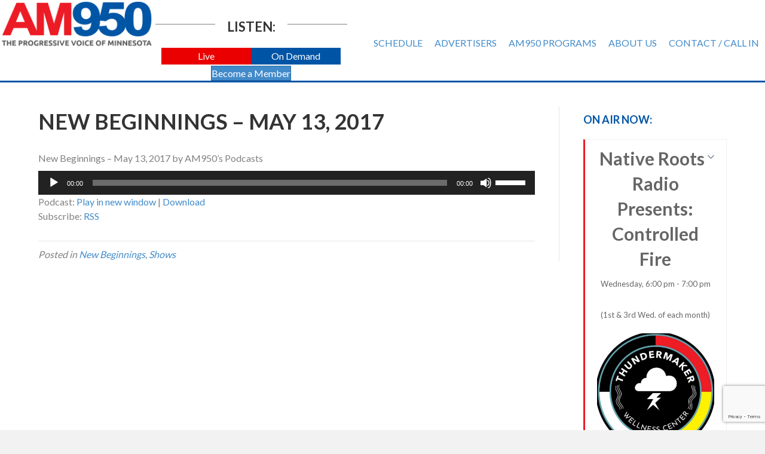

--- FILE ---
content_type: text/html; charset=UTF-8
request_url: https://www.am950radio.com/new-beginnings-may-13-2017/
body_size: 14754
content:
<!DOCTYPE html>
<html lang="en-US">
<head>
<meta charset="UTF-8" />
<meta name='viewport' content='width=device-width, initial-scale=1.0' />
<meta http-equiv='X-UA-Compatible' content='IE=edge' />
<link rel="profile" href="https://gmpg.org/xfn/11" />
<title>New Beginnings &#8211; May 13, 2017 &#8211; AM 950</title>
<meta name='robots' content='max-image-preview:large' />
<link rel='dns-prefetch' href='//fonts.googleapis.com' />
<link href='https://fonts.gstatic.com' crossorigin rel='preconnect' />
<link rel="alternate" title="oEmbed (JSON)" type="application/json+oembed" href="https://www.am950radio.com/wp-json/oembed/1.0/embed?url=https%3A%2F%2Fwww.am950radio.com%2Fnew-beginnings-may-13-2017%2F" />
<link rel="alternate" title="oEmbed (XML)" type="text/xml+oembed" href="https://www.am950radio.com/wp-json/oembed/1.0/embed?url=https%3A%2F%2Fwww.am950radio.com%2Fnew-beginnings-may-13-2017%2F&#038;format=xml" />
		<!-- This site uses the Google Analytics by MonsterInsights plugin v9.11.1 - Using Analytics tracking - https://www.monsterinsights.com/ -->
							<script src="//www.googletagmanager.com/gtag/js?id=G-0C4NJNNKR4"  data-cfasync="false" data-wpfc-render="false" async></script>
			<script data-cfasync="false" data-wpfc-render="false">
				var mi_version = '9.11.1';
				var mi_track_user = true;
				var mi_no_track_reason = '';
								var MonsterInsightsDefaultLocations = {"page_location":"https:\/\/www.am950radio.com\/new-beginnings-may-13-2017\/"};
								if ( typeof MonsterInsightsPrivacyGuardFilter === 'function' ) {
					var MonsterInsightsLocations = (typeof MonsterInsightsExcludeQuery === 'object') ? MonsterInsightsPrivacyGuardFilter( MonsterInsightsExcludeQuery ) : MonsterInsightsPrivacyGuardFilter( MonsterInsightsDefaultLocations );
				} else {
					var MonsterInsightsLocations = (typeof MonsterInsightsExcludeQuery === 'object') ? MonsterInsightsExcludeQuery : MonsterInsightsDefaultLocations;
				}

								var disableStrs = [
										'ga-disable-G-0C4NJNNKR4',
									];

				/* Function to detect opted out users */
				function __gtagTrackerIsOptedOut() {
					for (var index = 0; index < disableStrs.length; index++) {
						if (document.cookie.indexOf(disableStrs[index] + '=true') > -1) {
							return true;
						}
					}

					return false;
				}

				/* Disable tracking if the opt-out cookie exists. */
				if (__gtagTrackerIsOptedOut()) {
					for (var index = 0; index < disableStrs.length; index++) {
						window[disableStrs[index]] = true;
					}
				}

				/* Opt-out function */
				function __gtagTrackerOptout() {
					for (var index = 0; index < disableStrs.length; index++) {
						document.cookie = disableStrs[index] + '=true; expires=Thu, 31 Dec 2099 23:59:59 UTC; path=/';
						window[disableStrs[index]] = true;
					}
				}

				if ('undefined' === typeof gaOptout) {
					function gaOptout() {
						__gtagTrackerOptout();
					}
				}
								window.dataLayer = window.dataLayer || [];

				window.MonsterInsightsDualTracker = {
					helpers: {},
					trackers: {},
				};
				if (mi_track_user) {
					function __gtagDataLayer() {
						dataLayer.push(arguments);
					}

					function __gtagTracker(type, name, parameters) {
						if (!parameters) {
							parameters = {};
						}

						if (parameters.send_to) {
							__gtagDataLayer.apply(null, arguments);
							return;
						}

						if (type === 'event') {
														parameters.send_to = monsterinsights_frontend.v4_id;
							var hookName = name;
							if (typeof parameters['event_category'] !== 'undefined') {
								hookName = parameters['event_category'] + ':' + name;
							}

							if (typeof MonsterInsightsDualTracker.trackers[hookName] !== 'undefined') {
								MonsterInsightsDualTracker.trackers[hookName](parameters);
							} else {
								__gtagDataLayer('event', name, parameters);
							}
							
						} else {
							__gtagDataLayer.apply(null, arguments);
						}
					}

					__gtagTracker('js', new Date());
					__gtagTracker('set', {
						'developer_id.dZGIzZG': true,
											});
					if ( MonsterInsightsLocations.page_location ) {
						__gtagTracker('set', MonsterInsightsLocations);
					}
										__gtagTracker('config', 'G-0C4NJNNKR4', {"forceSSL":"true","link_attribution":"true"} );
										window.gtag = __gtagTracker;										(function () {
						/* https://developers.google.com/analytics/devguides/collection/analyticsjs/ */
						/* ga and __gaTracker compatibility shim. */
						var noopfn = function () {
							return null;
						};
						var newtracker = function () {
							return new Tracker();
						};
						var Tracker = function () {
							return null;
						};
						var p = Tracker.prototype;
						p.get = noopfn;
						p.set = noopfn;
						p.send = function () {
							var args = Array.prototype.slice.call(arguments);
							args.unshift('send');
							__gaTracker.apply(null, args);
						};
						var __gaTracker = function () {
							var len = arguments.length;
							if (len === 0) {
								return;
							}
							var f = arguments[len - 1];
							if (typeof f !== 'object' || f === null || typeof f.hitCallback !== 'function') {
								if ('send' === arguments[0]) {
									var hitConverted, hitObject = false, action;
									if ('event' === arguments[1]) {
										if ('undefined' !== typeof arguments[3]) {
											hitObject = {
												'eventAction': arguments[3],
												'eventCategory': arguments[2],
												'eventLabel': arguments[4],
												'value': arguments[5] ? arguments[5] : 1,
											}
										}
									}
									if ('pageview' === arguments[1]) {
										if ('undefined' !== typeof arguments[2]) {
											hitObject = {
												'eventAction': 'page_view',
												'page_path': arguments[2],
											}
										}
									}
									if (typeof arguments[2] === 'object') {
										hitObject = arguments[2];
									}
									if (typeof arguments[5] === 'object') {
										Object.assign(hitObject, arguments[5]);
									}
									if ('undefined' !== typeof arguments[1].hitType) {
										hitObject = arguments[1];
										if ('pageview' === hitObject.hitType) {
											hitObject.eventAction = 'page_view';
										}
									}
									if (hitObject) {
										action = 'timing' === arguments[1].hitType ? 'timing_complete' : hitObject.eventAction;
										hitConverted = mapArgs(hitObject);
										__gtagTracker('event', action, hitConverted);
									}
								}
								return;
							}

							function mapArgs(args) {
								var arg, hit = {};
								var gaMap = {
									'eventCategory': 'event_category',
									'eventAction': 'event_action',
									'eventLabel': 'event_label',
									'eventValue': 'event_value',
									'nonInteraction': 'non_interaction',
									'timingCategory': 'event_category',
									'timingVar': 'name',
									'timingValue': 'value',
									'timingLabel': 'event_label',
									'page': 'page_path',
									'location': 'page_location',
									'title': 'page_title',
									'referrer' : 'page_referrer',
								};
								for (arg in args) {
																		if (!(!args.hasOwnProperty(arg) || !gaMap.hasOwnProperty(arg))) {
										hit[gaMap[arg]] = args[arg];
									} else {
										hit[arg] = args[arg];
									}
								}
								return hit;
							}

							try {
								f.hitCallback();
							} catch (ex) {
							}
						};
						__gaTracker.create = newtracker;
						__gaTracker.getByName = newtracker;
						__gaTracker.getAll = function () {
							return [];
						};
						__gaTracker.remove = noopfn;
						__gaTracker.loaded = true;
						window['__gaTracker'] = __gaTracker;
					})();
									} else {
										console.log("");
					(function () {
						function __gtagTracker() {
							return null;
						}

						window['__gtagTracker'] = __gtagTracker;
						window['gtag'] = __gtagTracker;
					})();
									}
			</script>
							<!-- / Google Analytics by MonsterInsights -->
		<style id='wp-img-auto-sizes-contain-inline-css'>
img:is([sizes=auto i],[sizes^="auto," i]){contain-intrinsic-size:3000px 1500px}
/*# sourceURL=wp-img-auto-sizes-contain-inline-css */
</style>
<style id='wp-emoji-styles-inline-css'>

	img.wp-smiley, img.emoji {
		display: inline !important;
		border: none !important;
		box-shadow: none !important;
		height: 1em !important;
		width: 1em !important;
		margin: 0 0.07em !important;
		vertical-align: -0.1em !important;
		background: none !important;
		padding: 0 !important;
	}
/*# sourceURL=wp-emoji-styles-inline-css */
</style>
<link rel='stylesheet' id='wp-block-library-css' href='https://www.am950radio.com/wp-includes/css/dist/block-library/style.min.css?ver=6141099e16509aa264623a0906bb4eff' media='all' />
<style id='global-styles-inline-css'>
:root{--wp--preset--aspect-ratio--square: 1;--wp--preset--aspect-ratio--4-3: 4/3;--wp--preset--aspect-ratio--3-4: 3/4;--wp--preset--aspect-ratio--3-2: 3/2;--wp--preset--aspect-ratio--2-3: 2/3;--wp--preset--aspect-ratio--16-9: 16/9;--wp--preset--aspect-ratio--9-16: 9/16;--wp--preset--color--black: #000000;--wp--preset--color--cyan-bluish-gray: #abb8c3;--wp--preset--color--white: #ffffff;--wp--preset--color--pale-pink: #f78da7;--wp--preset--color--vivid-red: #cf2e2e;--wp--preset--color--luminous-vivid-orange: #ff6900;--wp--preset--color--luminous-vivid-amber: #fcb900;--wp--preset--color--light-green-cyan: #7bdcb5;--wp--preset--color--vivid-green-cyan: #00d084;--wp--preset--color--pale-cyan-blue: #8ed1fc;--wp--preset--color--vivid-cyan-blue: #0693e3;--wp--preset--color--vivid-purple: #9b51e0;--wp--preset--color--fl-heading-text: #333333;--wp--preset--color--fl-body-bg: #f2f2f2;--wp--preset--color--fl-body-text: #808080;--wp--preset--color--fl-accent: #428bca;--wp--preset--color--fl-accent-hover: #428bca;--wp--preset--color--fl-topbar-bg: #ffffff;--wp--preset--color--fl-topbar-text: #000000;--wp--preset--color--fl-topbar-link: #428bca;--wp--preset--color--fl-topbar-hover: #428bca;--wp--preset--color--fl-header-bg: #ffffff;--wp--preset--color--fl-header-text: #000000;--wp--preset--color--fl-header-link: #727272;--wp--preset--color--fl-header-hover: #0055a5;--wp--preset--color--fl-nav-bg: #ffffff;--wp--preset--color--fl-nav-link: #428bca;--wp--preset--color--fl-nav-hover: #428bca;--wp--preset--color--fl-content-bg: #ffffff;--wp--preset--color--fl-footer-widgets-bg: #0055a5;--wp--preset--color--fl-footer-widgets-text: #ffffff;--wp--preset--color--fl-footer-widgets-link: #ffeab5;--wp--preset--color--fl-footer-widgets-hover: #ffffff;--wp--preset--color--fl-footer-bg: #0055a5;--wp--preset--color--fl-footer-text: #ffffff;--wp--preset--color--fl-footer-link: #f9ff89;--wp--preset--color--fl-footer-hover: #ffffff;--wp--preset--gradient--vivid-cyan-blue-to-vivid-purple: linear-gradient(135deg,rgb(6,147,227) 0%,rgb(155,81,224) 100%);--wp--preset--gradient--light-green-cyan-to-vivid-green-cyan: linear-gradient(135deg,rgb(122,220,180) 0%,rgb(0,208,130) 100%);--wp--preset--gradient--luminous-vivid-amber-to-luminous-vivid-orange: linear-gradient(135deg,rgb(252,185,0) 0%,rgb(255,105,0) 100%);--wp--preset--gradient--luminous-vivid-orange-to-vivid-red: linear-gradient(135deg,rgb(255,105,0) 0%,rgb(207,46,46) 100%);--wp--preset--gradient--very-light-gray-to-cyan-bluish-gray: linear-gradient(135deg,rgb(238,238,238) 0%,rgb(169,184,195) 100%);--wp--preset--gradient--cool-to-warm-spectrum: linear-gradient(135deg,rgb(74,234,220) 0%,rgb(151,120,209) 20%,rgb(207,42,186) 40%,rgb(238,44,130) 60%,rgb(251,105,98) 80%,rgb(254,248,76) 100%);--wp--preset--gradient--blush-light-purple: linear-gradient(135deg,rgb(255,206,236) 0%,rgb(152,150,240) 100%);--wp--preset--gradient--blush-bordeaux: linear-gradient(135deg,rgb(254,205,165) 0%,rgb(254,45,45) 50%,rgb(107,0,62) 100%);--wp--preset--gradient--luminous-dusk: linear-gradient(135deg,rgb(255,203,112) 0%,rgb(199,81,192) 50%,rgb(65,88,208) 100%);--wp--preset--gradient--pale-ocean: linear-gradient(135deg,rgb(255,245,203) 0%,rgb(182,227,212) 50%,rgb(51,167,181) 100%);--wp--preset--gradient--electric-grass: linear-gradient(135deg,rgb(202,248,128) 0%,rgb(113,206,126) 100%);--wp--preset--gradient--midnight: linear-gradient(135deg,rgb(2,3,129) 0%,rgb(40,116,252) 100%);--wp--preset--font-size--small: 13px;--wp--preset--font-size--medium: 20px;--wp--preset--font-size--large: 36px;--wp--preset--font-size--x-large: 42px;--wp--preset--spacing--20: 0.44rem;--wp--preset--spacing--30: 0.67rem;--wp--preset--spacing--40: 1rem;--wp--preset--spacing--50: 1.5rem;--wp--preset--spacing--60: 2.25rem;--wp--preset--spacing--70: 3.38rem;--wp--preset--spacing--80: 5.06rem;--wp--preset--shadow--natural: 6px 6px 9px rgba(0, 0, 0, 0.2);--wp--preset--shadow--deep: 12px 12px 50px rgba(0, 0, 0, 0.4);--wp--preset--shadow--sharp: 6px 6px 0px rgba(0, 0, 0, 0.2);--wp--preset--shadow--outlined: 6px 6px 0px -3px rgb(255, 255, 255), 6px 6px rgb(0, 0, 0);--wp--preset--shadow--crisp: 6px 6px 0px rgb(0, 0, 0);}:where(.is-layout-flex){gap: 0.5em;}:where(.is-layout-grid){gap: 0.5em;}body .is-layout-flex{display: flex;}.is-layout-flex{flex-wrap: wrap;align-items: center;}.is-layout-flex > :is(*, div){margin: 0;}body .is-layout-grid{display: grid;}.is-layout-grid > :is(*, div){margin: 0;}:where(.wp-block-columns.is-layout-flex){gap: 2em;}:where(.wp-block-columns.is-layout-grid){gap: 2em;}:where(.wp-block-post-template.is-layout-flex){gap: 1.25em;}:where(.wp-block-post-template.is-layout-grid){gap: 1.25em;}.has-black-color{color: var(--wp--preset--color--black) !important;}.has-cyan-bluish-gray-color{color: var(--wp--preset--color--cyan-bluish-gray) !important;}.has-white-color{color: var(--wp--preset--color--white) !important;}.has-pale-pink-color{color: var(--wp--preset--color--pale-pink) !important;}.has-vivid-red-color{color: var(--wp--preset--color--vivid-red) !important;}.has-luminous-vivid-orange-color{color: var(--wp--preset--color--luminous-vivid-orange) !important;}.has-luminous-vivid-amber-color{color: var(--wp--preset--color--luminous-vivid-amber) !important;}.has-light-green-cyan-color{color: var(--wp--preset--color--light-green-cyan) !important;}.has-vivid-green-cyan-color{color: var(--wp--preset--color--vivid-green-cyan) !important;}.has-pale-cyan-blue-color{color: var(--wp--preset--color--pale-cyan-blue) !important;}.has-vivid-cyan-blue-color{color: var(--wp--preset--color--vivid-cyan-blue) !important;}.has-vivid-purple-color{color: var(--wp--preset--color--vivid-purple) !important;}.has-black-background-color{background-color: var(--wp--preset--color--black) !important;}.has-cyan-bluish-gray-background-color{background-color: var(--wp--preset--color--cyan-bluish-gray) !important;}.has-white-background-color{background-color: var(--wp--preset--color--white) !important;}.has-pale-pink-background-color{background-color: var(--wp--preset--color--pale-pink) !important;}.has-vivid-red-background-color{background-color: var(--wp--preset--color--vivid-red) !important;}.has-luminous-vivid-orange-background-color{background-color: var(--wp--preset--color--luminous-vivid-orange) !important;}.has-luminous-vivid-amber-background-color{background-color: var(--wp--preset--color--luminous-vivid-amber) !important;}.has-light-green-cyan-background-color{background-color: var(--wp--preset--color--light-green-cyan) !important;}.has-vivid-green-cyan-background-color{background-color: var(--wp--preset--color--vivid-green-cyan) !important;}.has-pale-cyan-blue-background-color{background-color: var(--wp--preset--color--pale-cyan-blue) !important;}.has-vivid-cyan-blue-background-color{background-color: var(--wp--preset--color--vivid-cyan-blue) !important;}.has-vivid-purple-background-color{background-color: var(--wp--preset--color--vivid-purple) !important;}.has-black-border-color{border-color: var(--wp--preset--color--black) !important;}.has-cyan-bluish-gray-border-color{border-color: var(--wp--preset--color--cyan-bluish-gray) !important;}.has-white-border-color{border-color: var(--wp--preset--color--white) !important;}.has-pale-pink-border-color{border-color: var(--wp--preset--color--pale-pink) !important;}.has-vivid-red-border-color{border-color: var(--wp--preset--color--vivid-red) !important;}.has-luminous-vivid-orange-border-color{border-color: var(--wp--preset--color--luminous-vivid-orange) !important;}.has-luminous-vivid-amber-border-color{border-color: var(--wp--preset--color--luminous-vivid-amber) !important;}.has-light-green-cyan-border-color{border-color: var(--wp--preset--color--light-green-cyan) !important;}.has-vivid-green-cyan-border-color{border-color: var(--wp--preset--color--vivid-green-cyan) !important;}.has-pale-cyan-blue-border-color{border-color: var(--wp--preset--color--pale-cyan-blue) !important;}.has-vivid-cyan-blue-border-color{border-color: var(--wp--preset--color--vivid-cyan-blue) !important;}.has-vivid-purple-border-color{border-color: var(--wp--preset--color--vivid-purple) !important;}.has-vivid-cyan-blue-to-vivid-purple-gradient-background{background: var(--wp--preset--gradient--vivid-cyan-blue-to-vivid-purple) !important;}.has-light-green-cyan-to-vivid-green-cyan-gradient-background{background: var(--wp--preset--gradient--light-green-cyan-to-vivid-green-cyan) !important;}.has-luminous-vivid-amber-to-luminous-vivid-orange-gradient-background{background: var(--wp--preset--gradient--luminous-vivid-amber-to-luminous-vivid-orange) !important;}.has-luminous-vivid-orange-to-vivid-red-gradient-background{background: var(--wp--preset--gradient--luminous-vivid-orange-to-vivid-red) !important;}.has-very-light-gray-to-cyan-bluish-gray-gradient-background{background: var(--wp--preset--gradient--very-light-gray-to-cyan-bluish-gray) !important;}.has-cool-to-warm-spectrum-gradient-background{background: var(--wp--preset--gradient--cool-to-warm-spectrum) !important;}.has-blush-light-purple-gradient-background{background: var(--wp--preset--gradient--blush-light-purple) !important;}.has-blush-bordeaux-gradient-background{background: var(--wp--preset--gradient--blush-bordeaux) !important;}.has-luminous-dusk-gradient-background{background: var(--wp--preset--gradient--luminous-dusk) !important;}.has-pale-ocean-gradient-background{background: var(--wp--preset--gradient--pale-ocean) !important;}.has-electric-grass-gradient-background{background: var(--wp--preset--gradient--electric-grass) !important;}.has-midnight-gradient-background{background: var(--wp--preset--gradient--midnight) !important;}.has-small-font-size{font-size: var(--wp--preset--font-size--small) !important;}.has-medium-font-size{font-size: var(--wp--preset--font-size--medium) !important;}.has-large-font-size{font-size: var(--wp--preset--font-size--large) !important;}.has-x-large-font-size{font-size: var(--wp--preset--font-size--x-large) !important;}
/*# sourceURL=global-styles-inline-css */
</style>

<style id='classic-theme-styles-inline-css'>
/*! This file is auto-generated */
.wp-block-button__link{color:#fff;background-color:#32373c;border-radius:9999px;box-shadow:none;text-decoration:none;padding:calc(.667em + 2px) calc(1.333em + 2px);font-size:1.125em}.wp-block-file__button{background:#32373c;color:#fff;text-decoration:none}
/*# sourceURL=/wp-includes/css/classic-themes.min.css */
</style>
<link rel='stylesheet' id='timetable_sf_style-css' href='https://www.am950radio.com/wp-content/plugins/timetable/style/superfish.css?ver=6141099e16509aa264623a0906bb4eff' media='all' />
<link rel='stylesheet' id='timetable_gtip2_style-css' href='https://www.am950radio.com/wp-content/plugins/timetable/style/jquery.qtip.css?ver=6141099e16509aa264623a0906bb4eff' media='all' />
<link rel='stylesheet' id='timetable_style-css' href='https://www.am950radio.com/wp-content/plugins/timetable/style/style.css?ver=6141099e16509aa264623a0906bb4eff' media='all' />
<link rel='stylesheet' id='timetable_event_template-css' href='https://www.am950radio.com/wp-content/plugins/timetable/style/event_template.css?ver=6141099e16509aa264623a0906bb4eff' media='all' />
<link rel='stylesheet' id='timetable_responsive_style-css' href='https://www.am950radio.com/wp-content/plugins/timetable/style/responsive.css?ver=6141099e16509aa264623a0906bb4eff' media='all' />
<link rel='stylesheet' id='timetable_font_lato-css' href='//fonts.googleapis.com/css?family=Lato%3A400%2C700&#038;ver=6141099e16509aa264623a0906bb4eff' media='all' />
<link rel='stylesheet' id='bbhf-style-css' href='https://www.am950radio.com/wp-content/plugins/bb-header-footer/assets/css/bb-header-footer.css?ver=1.2.5' media='all' />
<link rel='stylesheet' id='fl-builder-layout-bundle-b7bb88d872235eb214e934abe6e54896-css' href='https://www.am950radio.com/wp-content/uploads/bb-plugin/cache/b7bb88d872235eb214e934abe6e54896-layout-bundle.css?ver=2.10.0.6-1.5.2.1-20251125200437' media='all' />
<link rel='stylesheet' id='jquery-magnificpopup-css' href='https://www.am950radio.com/wp-content/plugins/bb-plugin/css/jquery.magnificpopup.min.css?ver=2.10.0.6' media='all' />
<link rel='stylesheet' id='bootstrap-css' href='https://www.am950radio.com/wp-content/themes/bb-theme/css/bootstrap.min.css?ver=1.7.19.1' media='all' />
<link rel='stylesheet' id='fl-automator-skin-css' href='https://www.am950radio.com/wp-content/uploads/bb-theme/skin-694e9b9b14faa.css?ver=1.7.19.1' media='all' />
<link rel='stylesheet' id='pp-animate-css' href='https://www.am950radio.com/wp-content/plugins/bbpowerpack/assets/css/animate.min.css?ver=3.5.1' media='all' />
<link rel='stylesheet' id='fl-builder-google-fonts-468e9b1a90a6b566ac27ed1b8853a89d-css' href='//fonts.googleapis.com/css?family=Lato%3A300%2C400%2C700%2C700&#038;ver=6141099e16509aa264623a0906bb4eff' media='all' />
<script src="https://www.am950radio.com/wp-content/plugins/google-analytics-for-wordpress/assets/js/frontend-gtag.min.js?ver=9.11.1" id="monsterinsights-frontend-script-js" async data-wp-strategy="async"></script>
<script data-cfasync="false" data-wpfc-render="false" id='monsterinsights-frontend-script-js-extra'>var monsterinsights_frontend = {"js_events_tracking":"true","download_extensions":"doc,pdf,ppt,zip,xls,docx,pptx,xlsx","inbound_paths":"[{\"path\":\"\\\/go\\\/\",\"label\":\"affiliate\"},{\"path\":\"\\\/recommend\\\/\",\"label\":\"affiliate\"}]","home_url":"https:\/\/www.am950radio.com","hash_tracking":"false","v4_id":"G-0C4NJNNKR4"};</script>
<script src="https://www.am950radio.com/wp-includes/js/jquery/jquery.min.js?ver=3.7.1" id="jquery-core-js"></script>
<script src="https://www.am950radio.com/wp-includes/js/jquery/jquery-migrate.min.js?ver=3.4.1" id="jquery-migrate-js"></script>
<link rel="https://api.w.org/" href="https://www.am950radio.com/wp-json/" /><link rel="alternate" title="JSON" type="application/json" href="https://www.am950radio.com/wp-json/wp/v2/posts/4610" /><link rel="EditURI" type="application/rsd+xml" title="RSD" href="https://www.am950radio.com/xmlrpc.php?rsd" />
<link rel="canonical" href="https://www.am950radio.com/new-beginnings-may-13-2017/" />
<link rel='shortlink' href='https://www.am950radio.com/?p=4610' />
		<script>
			var bb_powerpack = {
				version: '2.40.10',
				getAjaxUrl: function() { return atob( 'aHR0cHM6Ly93d3cuYW05NTByYWRpby5jb20vd3AtYWRtaW4vYWRtaW4tYWpheC5waHA=' ); },
				callback: function() {},
				mapMarkerData: {},
				post_id: '4610',
				search_term: '',
				current_page: 'https://www.am950radio.com/new-beginnings-may-13-2017/',
				conditionals: {
					is_front_page: false,
					is_home: false,
					is_archive: false,
					current_post_type: '',
					is_tax: false,
										is_author: false,
					current_author: false,
					is_search: false,
									}
			};
		</script>
		            <script type="text/javascript"><!--
                                function powerpress_pinw(pinw_url){window.open(pinw_url, 'PowerPressPlayer','toolbar=0,status=0,resizable=1,width=460,height=320');	return false;}
                //-->

                // tabnab protection
                window.addEventListener('load', function () {
                    // make all links have rel="noopener noreferrer"
                    document.querySelectorAll('a[target="_blank"]').forEach(link => {
                        link.setAttribute('rel', 'noopener noreferrer');
                    });
                });
            </script>
            <link rel="icon" href="https://www.am950radio.com/wp-content/uploads/2016/09/cropped-am950-site-image-1-32x32.png" sizes="32x32" />
<link rel="icon" href="https://www.am950radio.com/wp-content/uploads/2016/09/cropped-am950-site-image-1-192x192.png" sizes="192x192" />
<link rel="apple-touch-icon" href="https://www.am950radio.com/wp-content/uploads/2016/09/cropped-am950-site-image-1-180x180.png" />
<meta name="msapplication-TileImage" content="https://www.am950radio.com/wp-content/uploads/2016/09/cropped-am950-site-image-1-270x270.png" />
		<style id="wp-custom-css">
			/*
You can add your own CSS here.

Click the help icon above to learn more.
*/

header#masthead .upcoming_events_widget h2 {font-size:16px; font-weight:bold}

.tt_upcoming_events_wrapper.page_margin_top {margin-top:0}

 .tt_upcoming_events li .tt_upcoming_events_event_container:hover {background:#e9e9e9; border:0px; color:#545454; border-left: 3px #ED1B25 solid;}

 .tt_upcoming_events li {text-align:center;}

 .tt_upcoming_events li .tt_upcoming_events_event_container {border-left: 3px #ED1B25 solid;}

.tt_upcoming_events li .tt_upcoming_events_event_container img.wp-post-image {width:250px; height:auto;}

/* on air now section of home page */

.caroufredsel_wrapper {overflow:visible;}

ul.tt_upcoming_events {height:300px !important; width:100% !important}

.tt_upcoming_events li {width:100%;}

.tt_upcoming_events li .tt_upcoming_events_event_container {overflow:visible; height:auto; font-size:30px; color:#0055A5}

.tt_upcoming_events li .tt_upcoming_events_event_container:hover {background:#ededed; color:#0055A5;}

.tt_upcoming_events .tt_upcoming_events_hours {font-size:24px}

.tt_upcoming_events span.tt_calendar_icon {display:none;}

/*hide the all events dropdown on schedule page */
.page-id-9 .tabs_box_navigation.sf-timetable-menu {display:none}

/* single events */
.single-events .tt_event_page_left {float:none; width:100%;}
.single-events .tt_event_page_left img.attachment-event-post-thumb {display:none;}
.single-events .tt_event_page_right .textwidget /*the hide me text*/ {display:none;}

/* schedule grid */
.tt_timetable .event {line-height:110%;}
.tt_timetable .event_container {padding:7px;}

/* schedule on mobile only */
@media screen and (max-width: 767px) {
.tt_responsive .tt_timetable.small .box_header {color:red !important;}
}

a.button {padding:15px; background:#0055A5; color:white; display:inline-block;}
a.button:hover {background:#ED1B25;}

header .fl-menu a {position:relative; z-index:999;}		</style>
		
<!-- Google tag (gtag.js) -->
<script async src="https://www.googletagmanager.com/gtag/js?id=G-G0DHFS6Y98"></script>
<script>
  window.dataLayer = window.dataLayer || [];
  function gtag(){dataLayer.push(arguments);}
  gtag('js', new Date());

  gtag('config', 'G-G0DHFS6Y98');
</script>

<!-- Google Tag Manager -->
<script>(function(w,d,s,l,i){w[l]=w[l]||[];w[l].push({'gtm.start':
new Date().getTime(),event:'gtm.js'});var f=d.getElementsByTagName(s)[0],
j=d.createElement(s),dl=l!='dataLayer'?'&l='+l:'';j.async=true;j.src=
'https://www.googletagmanager.com/gtm.js?id='+i+dl;f.parentNode.insertBefore(j,f);
})(window,document,'script','dataLayer','GTM-K9TNM8Q');</script>
<!-- End Google Tag Manager -->

<!-- ReCaptcha for opt-in form -->
<script src='https://www.google.com/recaptcha/api.js?onload=grcLoad&render=explicit' async defer></script>
<script>
var grcLoad = function () {
  var form = document.forms['subscribeform'];
  var grcDiv = form.querySelector('#grc');
  if (null !== grcDiv) {
    (function (frm) {
      var grcId = grecaptcha.render(grcDiv, {
        'sitekey': '6LdTNS4UAAAAAO0wwwe1HSHFphF2bz9i1CGEo7w5',
        'size': 'invisible',
        'badge': 'bottomright',
        'callback': function (token) {
          HTMLFormElement.prototype.submit.call(frm);
        }
      });
      frm.addEventListener('submit', function(evt) {
        evt.preventDefault();
        grecaptcha.execute(grcId);
      });
    })(form);
  }
}
</script>
<link rel='stylesheet' id='mediaelement-css' href='https://www.am950radio.com/wp-includes/js/mediaelement/mediaelementplayer-legacy.min.css?ver=4.2.17' media='all' />
<link rel='stylesheet' id='wp-mediaelement-css' href='https://www.am950radio.com/wp-includes/js/mediaelement/wp-mediaelement.min.css?ver=6141099e16509aa264623a0906bb4eff' media='all' />
</head>
<body class="wp-singular post-template-default single single-post postid-4610 single-format-standard wp-theme-bb-theme fl-builder-2-10-0-6 fl-themer-1-5-2-1-20251125200437 fl-theme-1-7-19-1 fl-no-js dhf-template-beaver-builder-theme dhf-stylesheet-bb-theme fl-theme-builder-header fl-theme-builder-header-header fl-theme-builder-footer fl-theme-builder-footer-footer fl-framework-bootstrap fl-preset-default fl-full-width fl-has-sidebar fl-search-active" itemscope="itemscope" itemtype="https://schema.org/WebPage">
<!-- body tag Google Tag Manager (noscript) -->
<noscript><iframe src="https://www.googletagmanager.com/ns.html?id=GTM-K9TNM8Q"
height="0" width="0" style="display:none;visibility:hidden"></iframe></noscript>
<!-- End Google Tag Manager (noscript) --><a aria-label="Skip to content" class="fl-screen-reader-text" href="#fl-main-content">Skip to content</a><div class="fl-page">
	<header class="fl-builder-content fl-builder-content-13537 fl-builder-global-templates-locked" data-post-id="13537" data-type="header" data-sticky="0" data-sticky-on="" data-sticky-breakpoint="medium" data-shrink="0" data-overlay="0" data-overlay-bg="transparent" data-shrink-image-height="50px" role="banner" itemscope="itemscope" itemtype="http://schema.org/WPHeader"><div class="fl-row fl-row-full-width fl-row-bg-color fl-node-5e47f55744f33 fl-row-default-height fl-row-align-center" data-node="5e47f55744f33">
	<div class="fl-row-content-wrap">
						<div class="fl-row-content fl-row-full-width fl-node-content">
		
<div class="fl-col-group fl-node-5e47f55747481 fl-col-group-custom-width" data-node="5e47f55747481">
			<div class="fl-col fl-node-5e47f55747916 fl-col-bg-color fl-col-small fl-col-small-custom-width" data-node="5e47f55747916">
	<div class="fl-col-content fl-node-content"><div class="fl-module fl-module-photo fl-node-5e47f55e30676" data-node="5e47f55e30676">
	<div class="fl-module-content fl-node-content">
		<div role="figure" class="fl-photo fl-photo-align-center" itemscope itemtype="https://schema.org/ImageObject">
	<div class="fl-photo-content fl-photo-img-png">
				<a href="https://www.am950radio.com/" target="_self" itemprop="url">
				<img loading="lazy" decoding="async" class="fl-photo-img wp-image-69 size-full" src="https://www.am950radio.com/wp-content/uploads/2016/08/am950-logo-2x-retina.png" alt="am950-logo-2x-retina" height="168" width="540" title="am950-logo-2x-retina"  data-no-lazy="1" itemprop="image" srcset="https://www.am950radio.com/wp-content/uploads/2016/08/am950-logo-2x-retina.png 540w, https://www.am950radio.com/wp-content/uploads/2016/08/am950-logo-2x-retina-300x93.png 300w" sizes="auto, (max-width: 540px) 100vw, 540px" />
				</a>
					</div>
	</div>
	</div>
</div>
</div>
</div>
			<div class="fl-col fl-node-5e47f55747929 fl-col-bg-color fl-col-small fl-col-small-custom-width" data-node="5e47f55747929">
	<div class="fl-col-content fl-node-content"><div class="fl-module fl-module-pp-heading fl-node-5e47f72e0b7e7" data-node="5e47f72e0b7e7">
	<div class="fl-module-content fl-node-content">
		<div class="pp-heading-content">
		<div class="pp-heading pp-separator--inline pp-center">
		
		<div class="pp-heading-separator inline pp-center">
		<span></span>		</div>
		
		<h3 class="heading-title">

			
			<span class="title-text pp-primary-title">Listen:</span>

			
			
		</h3>

		
		<div class="pp-heading-separator inline pp-center">
		<span></span>		</div>
		
	</div>

	
	</div>
	</div>
</div>
<div class="fl-module fl-module-pp-dual-button fl-node-5e47f5e0dc07c" data-node="5e47f5e0dc07c">
	<div class="fl-module-content fl-node-content">
		<div class="pp-dual-button-content clearfix">
	<div class="pp-dual-button-inner">
		<div class="pp-dual-button-1 pp-dual-button pp-button-effect-none">
			<a href="https://www.am950radio.com/listen-live/" class="pp-button " role="button" target="_self" onclick="">
																						<span class="pp-button-1-text">Live</span>
							</a>
		</div>
		<div class="pp-dual-button-2 pp-dual-button pp-button-effect-none">
			<a href="https://www.am950radio.com/#shows" class="pp-button " role="button" target="_self" onclick="">
																						<span class="pp-button-2-text">On Demand</span>
							</a>
		</div>
	</div>
</div>
	</div>
</div>
<div class="fl-module fl-module-button fl-node-5e8606b53e085" data-node="5e8606b53e085">
	<div class="fl-module-content fl-node-content">
		<div class="fl-button-wrap fl-button-width-custom fl-button-center">
			<a href="https://www.am950radio.com/become-a-member/"  target="_blank" rel="noopener"   class="fl-button"  rel="noopener" >
							<span class="fl-button-text">Become a Member</span>
					</a>
</div>
	</div>
</div>
</div>
</div>
			<div class="fl-col fl-node-5e47f811a23ea fl-col-bg-color fl-col-small-custom-width" data-node="5e47f811a23ea">
	<div class="fl-col-content fl-node-content"><div class="fl-module fl-module-pp-advanced-menu fl-node-5e47f8bf9e91d" data-node="5e47f8bf9e91d">
	<div class="fl-module-content fl-node-content">
					<div class="pp-advanced-menu-mobile">
			<button class="pp-advanced-menu-mobile-toggle hamburger" tabindex="0" aria-label="Menu" aria-expanded="false">
				<div class="pp-hamburger"><div class="pp-hamburger-box"><div class="pp-hamburger-inner"></div></div></div>			</button>
			</div>
			<div class="pp-advanced-menu pp-advanced-menu-accordion-collapse pp-menu-default pp-menu-align-right pp-menu-position-below">
   	   	<div class="pp-clear"></div>
	<nav class="pp-menu-nav" aria-label="Menu" itemscope="itemscope" itemtype="https://schema.org/SiteNavigationElement">
		<ul id="menu-main-top-navigation" class="menu pp-advanced-menu-horizontal pp-toggle-arrows"><li id="menu-item-23" class="menu-item menu-item-type-post_type menu-item-object-page"><a href="https://www.am950radio.com/am-950-schedule/"><span class="menu-item-text">SCHEDULE</span></a></li><li id="menu-item-100" class="menu-item menu-item-type-post_type menu-item-object-page"><a href="https://www.am950radio.com/advertisers/"><span class="menu-item-text">ADVERTISERS</span></a></li><li id="menu-item-3891" class="menu-item menu-item-type-post_type menu-item-object-page"><a href="https://www.am950radio.com/am950-programs/"><span class="menu-item-text">AM950 PROGRAMS</span></a></li><li id="menu-item-3846" class="menu-item menu-item-type-post_type menu-item-object-page"><a href="https://www.am950radio.com/about-am950/"><span class="menu-item-text">ABOUT US</span></a></li><li id="menu-item-3847" class="menu-item menu-item-type-custom menu-item-object-custom menu-item-home"><a href="http://www.am950radio.com/#contact"><span class="menu-item-text">CONTACT / CALL IN</span></a></li></ul>	</nav>
</div>
<script type="text/html" id="pp-menu-5e47f8bf9e91d"><div class="pp-advanced-menu pp-advanced-menu-accordion-collapse off-canvas pp-menu-position-below">
	<div class="pp-clear"></div>
	<nav class="pp-menu-nav pp-off-canvas-menu pp-menu-right" aria-label="Menu" itemscope="itemscope" itemtype="https://schema.org/SiteNavigationElement">
		<a href="javascript:void(0)" class="pp-menu-close-btn" aria-label="Close the menu" role="button">×</a>
		<ul id="menu-main-top-navigation-1" class="menu pp-advanced-menu-horizontal pp-toggle-arrows"><li id="menu-item-23" class="menu-item menu-item-type-post_type menu-item-object-page"><a href="https://www.am950radio.com/am-950-schedule/"><span class="menu-item-text">SCHEDULE</span></a></li><li id="menu-item-100" class="menu-item menu-item-type-post_type menu-item-object-page"><a href="https://www.am950radio.com/advertisers/"><span class="menu-item-text">ADVERTISERS</span></a></li><li id="menu-item-3891" class="menu-item menu-item-type-post_type menu-item-object-page"><a href="https://www.am950radio.com/am950-programs/"><span class="menu-item-text">AM950 PROGRAMS</span></a></li><li id="menu-item-3846" class="menu-item menu-item-type-post_type menu-item-object-page"><a href="https://www.am950radio.com/about-am950/"><span class="menu-item-text">ABOUT US</span></a></li><li id="menu-item-3847" class="menu-item menu-item-type-custom menu-item-object-custom menu-item-home"><a href="http://www.am950radio.com/#contact"><span class="menu-item-text">CONTACT / CALL IN</span></a></li></ul>	</nav>
</div>
</script>	</div>
</div>
</div>
</div>
	</div>
		</div>
	</div>
</div>
</header>	<div id="fl-main-content" class="fl-page-content" itemprop="mainContentOfPage" role="main">

		
<div class="container">
	<div class="row">

		
		<div class="fl-content fl-content-left col-md-9">
			<article class="fl-post post-4610 post type-post status-publish format-standard hentry category-new-beginnings category-shows" id="fl-post-4610" itemscope itemtype="https://schema.org/BlogPosting">

	
	<header class="fl-post-header">
		<h1 class="fl-post-title" itemprop="headline">
			New Beginnings &#8211; May 13, 2017					</h1>
		<div class="fl-post-meta fl-post-meta-top"></div><meta itemscope itemprop="mainEntityOfPage" itemtype="https://schema.org/WebPage" itemid="https://www.am950radio.com/new-beginnings-may-13-2017/" content="New Beginnings &#8211; May 13, 2017" /><meta itemprop="datePublished" content="2017-05-14" /><meta itemprop="dateModified" content="2017-05-14" /><div itemprop="publisher" itemscope itemtype="https://schema.org/Organization"><meta itemprop="name" content="AM 950"><div itemprop="logo" itemscope itemtype="https://schema.org/ImageObject"><meta itemprop="url" content="http://www.am950radio.com/wp-content/uploads/2016/08/am950-logo.png"></div></div><div itemscope itemprop="author" itemtype="https://schema.org/Person"><meta itemprop="url" content="https://www.am950radio.com/author/m950adm1n/" /><meta itemprop="name" content="AM950 admin" /></div><div itemprop="interactionStatistic" itemscope itemtype="https://schema.org/InteractionCounter"><meta itemprop="interactionType" content="https://schema.org/CommentAction" /><meta itemprop="userInteractionCount" content="0" /></div>	</header><!-- .fl-post-header -->

	
	
	<div class="fl-post-content clearfix" itemprop="text">
		<p>New Beginnings &#8211; May 13, 2017 by AM950&#8217;s Podcasts</p>
<div class="powerpress_player" id="powerpress_player_4491"><audio class="wp-audio-shortcode" id="audio-4610-1" preload="none" style="width: 100%;" controls="controls"><source type="audio/mpeg" src="http://media.blubrry.com/am950_mike_mcintee/feeds.soundcloud.com/stream/322556644-am950-show-podcasts-new-beginnings-may-13-2017.mp3?_=1" /><a href="http://media.blubrry.com/am950_mike_mcintee/feeds.soundcloud.com/stream/322556644-am950-show-podcasts-new-beginnings-may-13-2017.mp3">http://media.blubrry.com/am950_mike_mcintee/feeds.soundcloud.com/stream/322556644-am950-show-podcasts-new-beginnings-may-13-2017.mp3</a></audio></div><p class="powerpress_links powerpress_links_mp3" style="margin-bottom: 1px !important;">Podcast: <a href="http://media.blubrry.com/am950_mike_mcintee/feeds.soundcloud.com/stream/322556644-am950-show-podcasts-new-beginnings-may-13-2017.mp3" class="powerpress_link_pinw" target="_blank" title="Play in new window" onclick="return powerpress_pinw('https://www.am950radio.com/?powerpress_pinw=4610-podcast');" rel="nofollow">Play in new window</a> | <a href="http://media.blubrry.com/am950_mike_mcintee/feeds.soundcloud.com/stream/322556644-am950-show-podcasts-new-beginnings-may-13-2017.mp3" class="powerpress_link_d" title="Download" rel="nofollow" download="322556644-am950-show-podcasts-new-beginnings-may-13-2017.mp3">Download</a></p><p class="powerpress_links powerpress_subscribe_links">Subscribe: <a href="https://www.am950radio.com/feed/podcast/" class="powerpress_link_subscribe powerpress_link_subscribe_rss" target="_blank" title="Subscribe via RSS" rel="nofollow">RSS</a></p>	</div><!-- .fl-post-content -->

	
	<div class="fl-post-meta fl-post-meta-bottom"><div class="fl-post-cats-tags">Posted in <a href="https://www.am950radio.com/category/podcasts/new-beginnings/" rel="category tag">New Beginnings</a>, <a href="https://www.am950radio.com/category/shows/" rel="category tag">Shows</a></div></div>		
</article>


<!-- .fl-post -->
		</div>

		<div class="fl-sidebar  fl-sidebar-right fl-sidebar-display-desktop col-md-3" itemscope="itemscope" itemtype="https://schema.org/WPSideBar">
		<aside id="timetable_upcoming_events-3" class="fl-widget upcoming_events_widget"><div class="tt_upcoming_events_widget"><div style="display:none;">{"title":"On Air Now:","title_color":"0055A5","count":"","display_settings":"current","within_next":"","time_format":"g:i A","time_format_custom":"g:i a","time_mode":"server","timezone":"localtime","categories":["on-demand-shows","local-shows","national-shows"],"hour_categories":"","auto_scroll":"0","event_featured_image":"1","disable_url":"0","custom_url":"","background_color":"","hover_background_color":"ED1B25","text_color":"666666","hover_text_color":"","item_border_color":"ED1B25","hover_item_border_color":"ED1B25"}</div><h4 class="fl-widget-title" style='color: #0055A5;'>On Air Now:</h4><div class="tt_upcoming_events_wrapper page_margin_top"><ul class="tt_upcoming_events clearfix autoscroll-0"><li><a class="tt_upcoming_events_event_container" style="border-left-color: #ED1B25;color: #666666;" onMouseOver="this.style.backgroundColor='#ED1B25';this.style.borderColor='#ED1B25';this.style.color='#FFFFFF';" onMouseOut="this.style.backgroundColor='#FFF';this.style.borderColor='#EFEFEF';this.style.borderLeftColor='#ED1B25';this.style.color='#666666';" href="https://www.am950radio.com/events/native-roots-radio-presents-controlled-fire/" title="Native Roots Radio Presents: Controlled Fire"><span class="tt_upcoming_events_arrow"></span>Native Roots Radio Presents: Controlled Fire<span class="tt_upcoming_events_hours timetable_clearfix"><span class="tt_calendar_icon"></span>Wednesday, 6:00 pm - 7:00 pm</span><span class="tt_event_hours_description">(1st & 3rd Wed. of each month)</span><img width="1500" height="1500" src="https://www.am950radio.com/wp-content/uploads/2026/01/Controlled-Fire-1500.jpg" class="attachment-post-thumbnail size-post-thumbnail wp-post-image" alt="" decoding="async" loading="lazy" srcset="https://www.am950radio.com/wp-content/uploads/2026/01/Controlled-Fire-1500.jpg 1500w, https://www.am950radio.com/wp-content/uploads/2026/01/Controlled-Fire-1500-200x200.jpg 200w, https://www.am950radio.com/wp-content/uploads/2026/01/Controlled-Fire-1500-500x500.jpg 500w, https://www.am950radio.com/wp-content/uploads/2026/01/Controlled-Fire-1500-150x150.jpg 150w, https://www.am950radio.com/wp-content/uploads/2026/01/Controlled-Fire-1500-768x768.jpg 768w" sizes="auto, (max-width: 1500px) 100vw, 1500px" /></a></li><li><a class="tt_upcoming_events_event_container" style="border-left-color: #ED1B25;color: #666666;" onMouseOver="this.style.backgroundColor='#ED1B25';this.style.borderColor='#ED1B25';this.style.color='#FFFFFF';" onMouseOut="this.style.backgroundColor='#FFF';this.style.borderColor='#EFEFEF';this.style.borderLeftColor='#ED1B25';this.style.color='#666666';" href="https://www.am950radio.com/events/democracy-now/" title="Democracy Now!">Democracy Now!<span class="tt_upcoming_events_hours timetable_clearfix"><span class="tt_calendar_icon"></span>Wednesday, 6:00 pm - 7:00 pm</span><img width="200" height="200" src="https://www.am950radio.com/wp-content/uploads/2016/09/Democracy_Now_Show_Image.jpg" class="attachment-post-thumbnail size-post-thumbnail wp-post-image" alt="" decoding="async" loading="lazy" srcset="https://www.am950radio.com/wp-content/uploads/2016/09/Democracy_Now_Show_Image.jpg 200w, https://www.am950radio.com/wp-content/uploads/2016/09/Democracy_Now_Show_Image-150x150.jpg 150w" sizes="auto, (max-width: 200px) 100vw, 200px" /></a></li></ul><div class="tt_upcoming_event_controls">
			<a href="#" id="upcoming_event_prev"><span class="tt_upcoming_event_prev_arrow"></span></a>
			<a href="#" id="upcoming_event_next"><span class="tt_upcoming_event_next_arrow"></span></a>
		</div></div>
		</div></aside>	</div>

	</div>
</div>


	</div><!-- .fl-page-content -->
	<footer class="fl-builder-content fl-builder-content-13540 fl-builder-global-templates-locked" data-post-id="13540" data-type="footer" itemscope="itemscope" itemtype="http://schema.org/WPFooter"><div class="fl-row fl-row-full-width fl-row-bg-color fl-node-5e47fc0491e30 fl-row-default-height fl-row-align-center" data-node="5e47fc0491e30">
	<div class="fl-row-content-wrap">
						<div class="fl-row-content fl-row-fixed-width fl-node-content">
		
<div class="fl-col-group fl-node-5e47fc0485476" data-node="5e47fc0485476">
			<div class="fl-col fl-node-5e47fc04854ba fl-col-bg-color fl-col-small" data-node="5e47fc04854ba">
	<div class="fl-col-content fl-node-content"><div class="fl-module fl-module-heading fl-node-5e47fc04854cf" data-node="5e47fc04854cf">
	<div class="fl-module-content fl-node-content">
		<h3 class="fl-heading">
		<span class="fl-heading-text">Stay Informed!</span>
	</h3>
	</div>
</div>
</div>
</div>
			<div class="fl-col fl-node-5e47fc04854af fl-col-bg-color" data-node="5e47fc04854af">
	<div class="fl-col-content fl-node-content"><div class="fl-module fl-module-html fl-node-5e47fc04854c5" data-node="5e47fc04854c5">
	<div class="fl-module-content fl-node-content">
		<div class="fl-html">
	<form method='post' name='subscribeform' id='tdbTiny_subscribeform' action='https://www3.thedatabank.com/dpg/632/personalproc.asp'>
<input type='hidden' name='formid' id='tdbTiny_formid' value='signup'/>
<input type='hidden' name='nextpage' id='tdbTiny_nextpage' value='thanks.asp'/>
<input type='hidden' name='Subs' id='tdbTiny_Subs' value='AM 950,Weekly Newsletter'/><br/>
<input style="float:left; width:90%; margin-right:10px;" name='email' id='tdbTiny_email' size='30' maxlength='150' type='email' value='' placeholder='Enter email' required/>
<input style="float:left; background:#E70B18;" name='submit' value='GO' type='submit'/>
<div id='grc'></div>
</form></div>
	</div>
</div>
</div>
</div>
	</div>

<div class="fl-col-group fl-node-5e47fc048549f" data-node="5e47fc048549f">
			<div class="fl-col fl-node-5e47fc04854da fl-col-bg-color" data-node="5e47fc04854da">
	<div class="fl-col-content fl-node-content"><div class="fl-module fl-module-rich-text fl-node-5e47fc04854e4" data-node="5e47fc04854e4">
	<div class="fl-module-content fl-node-content">
		<div class="fl-rich-text">
	<p><span style="font-size: 14px;">Subscribe to our FREE AM950 KTNF newsletter. The newsletter is sent out several times a month to let our listeners know about the upcoming events and news happening at AM950 KTNF. The newsletter is the first place you will hear about special events with our hosts. We do not give or sell our email list to anyone.</span></p>
</div>
	</div>
</div>
</div>
</div>
	</div>
		</div>
	</div>
</div>
<div class="fl-row fl-row-full-width fl-row-bg-color fl-node-5e47fb46f2660 fl-row-default-height fl-row-align-center" data-node="5e47fb46f2660">
	<div class="fl-row-content-wrap">
						<div class="fl-row-content fl-row-fixed-width fl-node-content">
		
<div class="fl-col-group fl-node-5e47fb46f266b" data-node="5e47fb46f266b">
			<div class="fl-col fl-node-5e47fb46f2677 fl-col-bg-color fl-col-small" data-node="5e47fb46f2677">
	<div class="fl-col-content fl-node-content"><div class="fl-module fl-module-rich-text fl-node-5e47fb46f2681" data-node="5e47fb46f2681">
	<div class="fl-module-content fl-node-content">
		<div class="fl-rich-text">
	<p style="text-align: center;"><span style="font-size: 14px;">© 2017 AM950 "The Progressive Voice of Minnesota." All Rights Reserved. <a href="http://www.am950radio.com/privacy-policy/">Privacy Policy</a></span></p>
</div>
	</div>
</div>
</div>
</div>
			<div class="fl-col fl-node-5e47fb46f26d5 fl-col-bg-color fl-col-small" data-node="5e47fb46f26d5">
	<div class="fl-col-content fl-node-content"><div class="fl-module fl-module-rich-text fl-node-5e47fb46f26df" data-node="5e47fb46f26df">
	<div class="fl-module-content fl-node-content">
		<div class="fl-rich-text">
	<div style="text-align: right;"> <span style="font-size: 12px; color: #99ccff;">Website by <a style="color: #99ccff; text-decoration:underline" href="http://wizzywigwebdesign.com" target="_blank" rel="noopener">Wizzy Wig Web Design</a> of Minneapolis, MN</span></div>
</div>
	</div>
</div>
</div>
</div>
	</div>
		</div>
	</div>
</div>
</footer>	</div><!-- .fl-page -->
<script type="speculationrules">
{"prefetch":[{"source":"document","where":{"and":[{"href_matches":"/*"},{"not":{"href_matches":["/wp-*.php","/wp-admin/*","/wp-content/uploads/*","/wp-content/*","/wp-content/plugins/*","/wp-content/themes/bb-theme/*","/*\\?(.+)"]}},{"not":{"selector_matches":"a[rel~=\"nofollow\"]"}},{"not":{"selector_matches":".no-prefetch, .no-prefetch a"}}]},"eagerness":"conservative"}]}
</script>
<script src="https://www.am950radio.com/wp-includes/js/jquery/ui/core.min.js?ver=1.13.3" id="jquery-ui-core-js"></script>
<script src="https://www.am950radio.com/wp-includes/js/jquery/ui/tabs.min.js?ver=1.13.3" id="jquery-ui-tabs-js"></script>
<script src="https://www.am950radio.com/wp-content/plugins/timetable/js/jquery.qtip.min.js?ver=6141099e16509aa264623a0906bb4eff" id="jquery-qtip2-js"></script>
<script src="https://www.am950radio.com/wp-content/plugins/timetable/js/jquery.ba-bbq.min.js?ver=6141099e16509aa264623a0906bb4eff" id="jquery-ba-bqq-js"></script>
<script src="https://www.am950radio.com/wp-content/plugins/timetable/js/jquery.carouFredSel-6.2.1-packed.js?ver=6141099e16509aa264623a0906bb4eff" id="jquery-carouFredSel-js"></script>
<script id="timetable_main-js-extra">
var tt_config = [];
tt_config = {"ajaxurl":"https:\/\/www.am950radio.com\/wp-admin\/admin-ajax.php"};;
//# sourceURL=timetable_main-js-extra
</script>
<script src="https://www.am950radio.com/wp-content/plugins/timetable/js/timetable.js?ver=6141099e16509aa264623a0906bb4eff" id="timetable_main-js"></script>
<script src="https://www.am950radio.com/wp-content/plugins/bb-header-footer/assets/js/bb-header-footer.js?ver=1.2.5" id="bb-header-footer-js"></script>
<script src="https://www.am950radio.com/wp-content/plugins/bb-plugin/js/libs/jquery.imagesloaded.min.js?ver=2.10.0.6" id="imagesloaded-js"></script>
<script src="https://www.am950radio.com/wp-content/plugins/bb-plugin/js/libs/jquery.ba-throttle-debounce.min.js?ver=2.10.0.6" id="jquery-throttle-js"></script>
<script src="https://www.am950radio.com/wp-content/uploads/bb-plugin/cache/5e213dc1c18c670aa6d27eac9aead535-layout-bundle.js?ver=2.10.0.6-1.5.2.1-20251125200437" id="fl-builder-layout-bundle-5e213dc1c18c670aa6d27eac9aead535-js"></script>
<script src="https://www.am950radio.com/wp-content/plugins/bb-plugin/js/libs/jquery.magnificpopup.min.js?ver=2.10.0.6" id="jquery-magnificpopup-js"></script>
<script src="https://www.am950radio.com/wp-content/plugins/bb-plugin/js/libs/jquery.fitvids.min.js?ver=1.2" id="jquery-fitvids-js"></script>
<script src="https://www.am950radio.com/wp-content/themes/bb-theme/js/bootstrap.min.js?ver=1.7.19.1" id="bootstrap-js"></script>
<script id="fl-automator-js-extra">
var themeopts = {"medium_breakpoint":"992","mobile_breakpoint":"768","lightbox":"enabled","scrollTopPosition":"800"};
//# sourceURL=fl-automator-js-extra
</script>
<script src="https://www.am950radio.com/wp-content/themes/bb-theme/js/theme.min.js?ver=1.7.19.1" id="fl-automator-js"></script>
<script src="https://www.am950radio.com/wp-content/plugins/powerpress/player.min.js?ver=6141099e16509aa264623a0906bb4eff" id="powerpress-player-js"></script>
<script id="mediaelement-core-js-before">
var mejsL10n = {"language":"en","strings":{"mejs.download-file":"Download File","mejs.install-flash":"You are using a browser that does not have Flash player enabled or installed. Please turn on your Flash player plugin or download the latest version from https://get.adobe.com/flashplayer/","mejs.fullscreen":"Fullscreen","mejs.play":"Play","mejs.pause":"Pause","mejs.time-slider":"Time Slider","mejs.time-help-text":"Use Left/Right Arrow keys to advance one second, Up/Down arrows to advance ten seconds.","mejs.live-broadcast":"Live Broadcast","mejs.volume-help-text":"Use Up/Down Arrow keys to increase or decrease volume.","mejs.unmute":"Unmute","mejs.mute":"Mute","mejs.volume-slider":"Volume Slider","mejs.video-player":"Video Player","mejs.audio-player":"Audio Player","mejs.captions-subtitles":"Captions/Subtitles","mejs.captions-chapters":"Chapters","mejs.none":"None","mejs.afrikaans":"Afrikaans","mejs.albanian":"Albanian","mejs.arabic":"Arabic","mejs.belarusian":"Belarusian","mejs.bulgarian":"Bulgarian","mejs.catalan":"Catalan","mejs.chinese":"Chinese","mejs.chinese-simplified":"Chinese (Simplified)","mejs.chinese-traditional":"Chinese (Traditional)","mejs.croatian":"Croatian","mejs.czech":"Czech","mejs.danish":"Danish","mejs.dutch":"Dutch","mejs.english":"English","mejs.estonian":"Estonian","mejs.filipino":"Filipino","mejs.finnish":"Finnish","mejs.french":"French","mejs.galician":"Galician","mejs.german":"German","mejs.greek":"Greek","mejs.haitian-creole":"Haitian Creole","mejs.hebrew":"Hebrew","mejs.hindi":"Hindi","mejs.hungarian":"Hungarian","mejs.icelandic":"Icelandic","mejs.indonesian":"Indonesian","mejs.irish":"Irish","mejs.italian":"Italian","mejs.japanese":"Japanese","mejs.korean":"Korean","mejs.latvian":"Latvian","mejs.lithuanian":"Lithuanian","mejs.macedonian":"Macedonian","mejs.malay":"Malay","mejs.maltese":"Maltese","mejs.norwegian":"Norwegian","mejs.persian":"Persian","mejs.polish":"Polish","mejs.portuguese":"Portuguese","mejs.romanian":"Romanian","mejs.russian":"Russian","mejs.serbian":"Serbian","mejs.slovak":"Slovak","mejs.slovenian":"Slovenian","mejs.spanish":"Spanish","mejs.swahili":"Swahili","mejs.swedish":"Swedish","mejs.tagalog":"Tagalog","mejs.thai":"Thai","mejs.turkish":"Turkish","mejs.ukrainian":"Ukrainian","mejs.vietnamese":"Vietnamese","mejs.welsh":"Welsh","mejs.yiddish":"Yiddish"}};
//# sourceURL=mediaelement-core-js-before
</script>
<script src="https://www.am950radio.com/wp-includes/js/mediaelement/mediaelement-and-player.min.js?ver=4.2.17" id="mediaelement-core-js"></script>
<script src="https://www.am950radio.com/wp-includes/js/mediaelement/mediaelement-migrate.min.js?ver=6141099e16509aa264623a0906bb4eff" id="mediaelement-migrate-js"></script>
<script id="mediaelement-js-extra">
var _wpmejsSettings = {"pluginPath":"/wp-includes/js/mediaelement/","classPrefix":"mejs-","stretching":"responsive","audioShortcodeLibrary":"mediaelement","videoShortcodeLibrary":"mediaelement"};
//# sourceURL=mediaelement-js-extra
</script>
<script src="https://www.am950radio.com/wp-includes/js/mediaelement/wp-mediaelement.min.js?ver=6141099e16509aa264623a0906bb4eff" id="wp-mediaelement-js"></script>
<script id="wp-emoji-settings" type="application/json">
{"baseUrl":"https://s.w.org/images/core/emoji/17.0.2/72x72/","ext":".png","svgUrl":"https://s.w.org/images/core/emoji/17.0.2/svg/","svgExt":".svg","source":{"concatemoji":"https://www.am950radio.com/wp-includes/js/wp-emoji-release.min.js?ver=6141099e16509aa264623a0906bb4eff"}}
</script>
<script type="module">
/*! This file is auto-generated */
const a=JSON.parse(document.getElementById("wp-emoji-settings").textContent),o=(window._wpemojiSettings=a,"wpEmojiSettingsSupports"),s=["flag","emoji"];function i(e){try{var t={supportTests:e,timestamp:(new Date).valueOf()};sessionStorage.setItem(o,JSON.stringify(t))}catch(e){}}function c(e,t,n){e.clearRect(0,0,e.canvas.width,e.canvas.height),e.fillText(t,0,0);t=new Uint32Array(e.getImageData(0,0,e.canvas.width,e.canvas.height).data);e.clearRect(0,0,e.canvas.width,e.canvas.height),e.fillText(n,0,0);const a=new Uint32Array(e.getImageData(0,0,e.canvas.width,e.canvas.height).data);return t.every((e,t)=>e===a[t])}function p(e,t){e.clearRect(0,0,e.canvas.width,e.canvas.height),e.fillText(t,0,0);var n=e.getImageData(16,16,1,1);for(let e=0;e<n.data.length;e++)if(0!==n.data[e])return!1;return!0}function u(e,t,n,a){switch(t){case"flag":return n(e,"\ud83c\udff3\ufe0f\u200d\u26a7\ufe0f","\ud83c\udff3\ufe0f\u200b\u26a7\ufe0f")?!1:!n(e,"\ud83c\udde8\ud83c\uddf6","\ud83c\udde8\u200b\ud83c\uddf6")&&!n(e,"\ud83c\udff4\udb40\udc67\udb40\udc62\udb40\udc65\udb40\udc6e\udb40\udc67\udb40\udc7f","\ud83c\udff4\u200b\udb40\udc67\u200b\udb40\udc62\u200b\udb40\udc65\u200b\udb40\udc6e\u200b\udb40\udc67\u200b\udb40\udc7f");case"emoji":return!a(e,"\ud83e\u1fac8")}return!1}function f(e,t,n,a){let r;const o=(r="undefined"!=typeof WorkerGlobalScope&&self instanceof WorkerGlobalScope?new OffscreenCanvas(300,150):document.createElement("canvas")).getContext("2d",{willReadFrequently:!0}),s=(o.textBaseline="top",o.font="600 32px Arial",{});return e.forEach(e=>{s[e]=t(o,e,n,a)}),s}function r(e){var t=document.createElement("script");t.src=e,t.defer=!0,document.head.appendChild(t)}a.supports={everything:!0,everythingExceptFlag:!0},new Promise(t=>{let n=function(){try{var e=JSON.parse(sessionStorage.getItem(o));if("object"==typeof e&&"number"==typeof e.timestamp&&(new Date).valueOf()<e.timestamp+604800&&"object"==typeof e.supportTests)return e.supportTests}catch(e){}return null}();if(!n){if("undefined"!=typeof Worker&&"undefined"!=typeof OffscreenCanvas&&"undefined"!=typeof URL&&URL.createObjectURL&&"undefined"!=typeof Blob)try{var e="postMessage("+f.toString()+"("+[JSON.stringify(s),u.toString(),c.toString(),p.toString()].join(",")+"));",a=new Blob([e],{type:"text/javascript"});const r=new Worker(URL.createObjectURL(a),{name:"wpTestEmojiSupports"});return void(r.onmessage=e=>{i(n=e.data),r.terminate(),t(n)})}catch(e){}i(n=f(s,u,c,p))}t(n)}).then(e=>{for(const n in e)a.supports[n]=e[n],a.supports.everything=a.supports.everything&&a.supports[n],"flag"!==n&&(a.supports.everythingExceptFlag=a.supports.everythingExceptFlag&&a.supports[n]);var t;a.supports.everythingExceptFlag=a.supports.everythingExceptFlag&&!a.supports.flag,a.supports.everything||((t=a.source||{}).concatemoji?r(t.concatemoji):t.wpemoji&&t.twemoji&&(r(t.twemoji),r(t.wpemoji)))});
//# sourceURL=https://www.am950radio.com/wp-includes/js/wp-emoji-loader.min.js
</script>
<script type="text/javascript">
(function($) {
var d = new Date();
var n = d.getHours();
	if($(".tt_timetable").length) {
		if(n<12) {
			p = "AM";	(n==0)? n=12 : n=n;
		} else if ( n=12) {
		    p = "PM";
		} else {
			p = "PM";	n=n-12;
		} 
		jump = $("span.hours").filter(":contains('"+n+":00')").filter(":contains('"+p+"')").filter(":first-child");
		$('html, body').animate({
			scrollTop: $(jump).offset().top
		}, 2000);
	}
})(jQuery);
</script></body>
</html>


--- FILE ---
content_type: text/html; charset=utf-8
request_url: https://www.google.com/recaptcha/api2/anchor?ar=1&k=6LdTNS4UAAAAAO0wwwe1HSHFphF2bz9i1CGEo7w5&co=aHR0cHM6Ly93d3cuYW05NTByYWRpby5jb206NDQz&hl=en&v=N67nZn4AqZkNcbeMu4prBgzg&size=invisible&badge=bottomright&anchor-ms=20000&execute-ms=30000&cb=9prd7rpqbioa
body_size: 49208
content:
<!DOCTYPE HTML><html dir="ltr" lang="en"><head><meta http-equiv="Content-Type" content="text/html; charset=UTF-8">
<meta http-equiv="X-UA-Compatible" content="IE=edge">
<title>reCAPTCHA</title>
<style type="text/css">
/* cyrillic-ext */
@font-face {
  font-family: 'Roboto';
  font-style: normal;
  font-weight: 400;
  font-stretch: 100%;
  src: url(//fonts.gstatic.com/s/roboto/v48/KFO7CnqEu92Fr1ME7kSn66aGLdTylUAMa3GUBHMdazTgWw.woff2) format('woff2');
  unicode-range: U+0460-052F, U+1C80-1C8A, U+20B4, U+2DE0-2DFF, U+A640-A69F, U+FE2E-FE2F;
}
/* cyrillic */
@font-face {
  font-family: 'Roboto';
  font-style: normal;
  font-weight: 400;
  font-stretch: 100%;
  src: url(//fonts.gstatic.com/s/roboto/v48/KFO7CnqEu92Fr1ME7kSn66aGLdTylUAMa3iUBHMdazTgWw.woff2) format('woff2');
  unicode-range: U+0301, U+0400-045F, U+0490-0491, U+04B0-04B1, U+2116;
}
/* greek-ext */
@font-face {
  font-family: 'Roboto';
  font-style: normal;
  font-weight: 400;
  font-stretch: 100%;
  src: url(//fonts.gstatic.com/s/roboto/v48/KFO7CnqEu92Fr1ME7kSn66aGLdTylUAMa3CUBHMdazTgWw.woff2) format('woff2');
  unicode-range: U+1F00-1FFF;
}
/* greek */
@font-face {
  font-family: 'Roboto';
  font-style: normal;
  font-weight: 400;
  font-stretch: 100%;
  src: url(//fonts.gstatic.com/s/roboto/v48/KFO7CnqEu92Fr1ME7kSn66aGLdTylUAMa3-UBHMdazTgWw.woff2) format('woff2');
  unicode-range: U+0370-0377, U+037A-037F, U+0384-038A, U+038C, U+038E-03A1, U+03A3-03FF;
}
/* math */
@font-face {
  font-family: 'Roboto';
  font-style: normal;
  font-weight: 400;
  font-stretch: 100%;
  src: url(//fonts.gstatic.com/s/roboto/v48/KFO7CnqEu92Fr1ME7kSn66aGLdTylUAMawCUBHMdazTgWw.woff2) format('woff2');
  unicode-range: U+0302-0303, U+0305, U+0307-0308, U+0310, U+0312, U+0315, U+031A, U+0326-0327, U+032C, U+032F-0330, U+0332-0333, U+0338, U+033A, U+0346, U+034D, U+0391-03A1, U+03A3-03A9, U+03B1-03C9, U+03D1, U+03D5-03D6, U+03F0-03F1, U+03F4-03F5, U+2016-2017, U+2034-2038, U+203C, U+2040, U+2043, U+2047, U+2050, U+2057, U+205F, U+2070-2071, U+2074-208E, U+2090-209C, U+20D0-20DC, U+20E1, U+20E5-20EF, U+2100-2112, U+2114-2115, U+2117-2121, U+2123-214F, U+2190, U+2192, U+2194-21AE, U+21B0-21E5, U+21F1-21F2, U+21F4-2211, U+2213-2214, U+2216-22FF, U+2308-230B, U+2310, U+2319, U+231C-2321, U+2336-237A, U+237C, U+2395, U+239B-23B7, U+23D0, U+23DC-23E1, U+2474-2475, U+25AF, U+25B3, U+25B7, U+25BD, U+25C1, U+25CA, U+25CC, U+25FB, U+266D-266F, U+27C0-27FF, U+2900-2AFF, U+2B0E-2B11, U+2B30-2B4C, U+2BFE, U+3030, U+FF5B, U+FF5D, U+1D400-1D7FF, U+1EE00-1EEFF;
}
/* symbols */
@font-face {
  font-family: 'Roboto';
  font-style: normal;
  font-weight: 400;
  font-stretch: 100%;
  src: url(//fonts.gstatic.com/s/roboto/v48/KFO7CnqEu92Fr1ME7kSn66aGLdTylUAMaxKUBHMdazTgWw.woff2) format('woff2');
  unicode-range: U+0001-000C, U+000E-001F, U+007F-009F, U+20DD-20E0, U+20E2-20E4, U+2150-218F, U+2190, U+2192, U+2194-2199, U+21AF, U+21E6-21F0, U+21F3, U+2218-2219, U+2299, U+22C4-22C6, U+2300-243F, U+2440-244A, U+2460-24FF, U+25A0-27BF, U+2800-28FF, U+2921-2922, U+2981, U+29BF, U+29EB, U+2B00-2BFF, U+4DC0-4DFF, U+FFF9-FFFB, U+10140-1018E, U+10190-1019C, U+101A0, U+101D0-101FD, U+102E0-102FB, U+10E60-10E7E, U+1D2C0-1D2D3, U+1D2E0-1D37F, U+1F000-1F0FF, U+1F100-1F1AD, U+1F1E6-1F1FF, U+1F30D-1F30F, U+1F315, U+1F31C, U+1F31E, U+1F320-1F32C, U+1F336, U+1F378, U+1F37D, U+1F382, U+1F393-1F39F, U+1F3A7-1F3A8, U+1F3AC-1F3AF, U+1F3C2, U+1F3C4-1F3C6, U+1F3CA-1F3CE, U+1F3D4-1F3E0, U+1F3ED, U+1F3F1-1F3F3, U+1F3F5-1F3F7, U+1F408, U+1F415, U+1F41F, U+1F426, U+1F43F, U+1F441-1F442, U+1F444, U+1F446-1F449, U+1F44C-1F44E, U+1F453, U+1F46A, U+1F47D, U+1F4A3, U+1F4B0, U+1F4B3, U+1F4B9, U+1F4BB, U+1F4BF, U+1F4C8-1F4CB, U+1F4D6, U+1F4DA, U+1F4DF, U+1F4E3-1F4E6, U+1F4EA-1F4ED, U+1F4F7, U+1F4F9-1F4FB, U+1F4FD-1F4FE, U+1F503, U+1F507-1F50B, U+1F50D, U+1F512-1F513, U+1F53E-1F54A, U+1F54F-1F5FA, U+1F610, U+1F650-1F67F, U+1F687, U+1F68D, U+1F691, U+1F694, U+1F698, U+1F6AD, U+1F6B2, U+1F6B9-1F6BA, U+1F6BC, U+1F6C6-1F6CF, U+1F6D3-1F6D7, U+1F6E0-1F6EA, U+1F6F0-1F6F3, U+1F6F7-1F6FC, U+1F700-1F7FF, U+1F800-1F80B, U+1F810-1F847, U+1F850-1F859, U+1F860-1F887, U+1F890-1F8AD, U+1F8B0-1F8BB, U+1F8C0-1F8C1, U+1F900-1F90B, U+1F93B, U+1F946, U+1F984, U+1F996, U+1F9E9, U+1FA00-1FA6F, U+1FA70-1FA7C, U+1FA80-1FA89, U+1FA8F-1FAC6, U+1FACE-1FADC, U+1FADF-1FAE9, U+1FAF0-1FAF8, U+1FB00-1FBFF;
}
/* vietnamese */
@font-face {
  font-family: 'Roboto';
  font-style: normal;
  font-weight: 400;
  font-stretch: 100%;
  src: url(//fonts.gstatic.com/s/roboto/v48/KFO7CnqEu92Fr1ME7kSn66aGLdTylUAMa3OUBHMdazTgWw.woff2) format('woff2');
  unicode-range: U+0102-0103, U+0110-0111, U+0128-0129, U+0168-0169, U+01A0-01A1, U+01AF-01B0, U+0300-0301, U+0303-0304, U+0308-0309, U+0323, U+0329, U+1EA0-1EF9, U+20AB;
}
/* latin-ext */
@font-face {
  font-family: 'Roboto';
  font-style: normal;
  font-weight: 400;
  font-stretch: 100%;
  src: url(//fonts.gstatic.com/s/roboto/v48/KFO7CnqEu92Fr1ME7kSn66aGLdTylUAMa3KUBHMdazTgWw.woff2) format('woff2');
  unicode-range: U+0100-02BA, U+02BD-02C5, U+02C7-02CC, U+02CE-02D7, U+02DD-02FF, U+0304, U+0308, U+0329, U+1D00-1DBF, U+1E00-1E9F, U+1EF2-1EFF, U+2020, U+20A0-20AB, U+20AD-20C0, U+2113, U+2C60-2C7F, U+A720-A7FF;
}
/* latin */
@font-face {
  font-family: 'Roboto';
  font-style: normal;
  font-weight: 400;
  font-stretch: 100%;
  src: url(//fonts.gstatic.com/s/roboto/v48/KFO7CnqEu92Fr1ME7kSn66aGLdTylUAMa3yUBHMdazQ.woff2) format('woff2');
  unicode-range: U+0000-00FF, U+0131, U+0152-0153, U+02BB-02BC, U+02C6, U+02DA, U+02DC, U+0304, U+0308, U+0329, U+2000-206F, U+20AC, U+2122, U+2191, U+2193, U+2212, U+2215, U+FEFF, U+FFFD;
}
/* cyrillic-ext */
@font-face {
  font-family: 'Roboto';
  font-style: normal;
  font-weight: 500;
  font-stretch: 100%;
  src: url(//fonts.gstatic.com/s/roboto/v48/KFO7CnqEu92Fr1ME7kSn66aGLdTylUAMa3GUBHMdazTgWw.woff2) format('woff2');
  unicode-range: U+0460-052F, U+1C80-1C8A, U+20B4, U+2DE0-2DFF, U+A640-A69F, U+FE2E-FE2F;
}
/* cyrillic */
@font-face {
  font-family: 'Roboto';
  font-style: normal;
  font-weight: 500;
  font-stretch: 100%;
  src: url(//fonts.gstatic.com/s/roboto/v48/KFO7CnqEu92Fr1ME7kSn66aGLdTylUAMa3iUBHMdazTgWw.woff2) format('woff2');
  unicode-range: U+0301, U+0400-045F, U+0490-0491, U+04B0-04B1, U+2116;
}
/* greek-ext */
@font-face {
  font-family: 'Roboto';
  font-style: normal;
  font-weight: 500;
  font-stretch: 100%;
  src: url(//fonts.gstatic.com/s/roboto/v48/KFO7CnqEu92Fr1ME7kSn66aGLdTylUAMa3CUBHMdazTgWw.woff2) format('woff2');
  unicode-range: U+1F00-1FFF;
}
/* greek */
@font-face {
  font-family: 'Roboto';
  font-style: normal;
  font-weight: 500;
  font-stretch: 100%;
  src: url(//fonts.gstatic.com/s/roboto/v48/KFO7CnqEu92Fr1ME7kSn66aGLdTylUAMa3-UBHMdazTgWw.woff2) format('woff2');
  unicode-range: U+0370-0377, U+037A-037F, U+0384-038A, U+038C, U+038E-03A1, U+03A3-03FF;
}
/* math */
@font-face {
  font-family: 'Roboto';
  font-style: normal;
  font-weight: 500;
  font-stretch: 100%;
  src: url(//fonts.gstatic.com/s/roboto/v48/KFO7CnqEu92Fr1ME7kSn66aGLdTylUAMawCUBHMdazTgWw.woff2) format('woff2');
  unicode-range: U+0302-0303, U+0305, U+0307-0308, U+0310, U+0312, U+0315, U+031A, U+0326-0327, U+032C, U+032F-0330, U+0332-0333, U+0338, U+033A, U+0346, U+034D, U+0391-03A1, U+03A3-03A9, U+03B1-03C9, U+03D1, U+03D5-03D6, U+03F0-03F1, U+03F4-03F5, U+2016-2017, U+2034-2038, U+203C, U+2040, U+2043, U+2047, U+2050, U+2057, U+205F, U+2070-2071, U+2074-208E, U+2090-209C, U+20D0-20DC, U+20E1, U+20E5-20EF, U+2100-2112, U+2114-2115, U+2117-2121, U+2123-214F, U+2190, U+2192, U+2194-21AE, U+21B0-21E5, U+21F1-21F2, U+21F4-2211, U+2213-2214, U+2216-22FF, U+2308-230B, U+2310, U+2319, U+231C-2321, U+2336-237A, U+237C, U+2395, U+239B-23B7, U+23D0, U+23DC-23E1, U+2474-2475, U+25AF, U+25B3, U+25B7, U+25BD, U+25C1, U+25CA, U+25CC, U+25FB, U+266D-266F, U+27C0-27FF, U+2900-2AFF, U+2B0E-2B11, U+2B30-2B4C, U+2BFE, U+3030, U+FF5B, U+FF5D, U+1D400-1D7FF, U+1EE00-1EEFF;
}
/* symbols */
@font-face {
  font-family: 'Roboto';
  font-style: normal;
  font-weight: 500;
  font-stretch: 100%;
  src: url(//fonts.gstatic.com/s/roboto/v48/KFO7CnqEu92Fr1ME7kSn66aGLdTylUAMaxKUBHMdazTgWw.woff2) format('woff2');
  unicode-range: U+0001-000C, U+000E-001F, U+007F-009F, U+20DD-20E0, U+20E2-20E4, U+2150-218F, U+2190, U+2192, U+2194-2199, U+21AF, U+21E6-21F0, U+21F3, U+2218-2219, U+2299, U+22C4-22C6, U+2300-243F, U+2440-244A, U+2460-24FF, U+25A0-27BF, U+2800-28FF, U+2921-2922, U+2981, U+29BF, U+29EB, U+2B00-2BFF, U+4DC0-4DFF, U+FFF9-FFFB, U+10140-1018E, U+10190-1019C, U+101A0, U+101D0-101FD, U+102E0-102FB, U+10E60-10E7E, U+1D2C0-1D2D3, U+1D2E0-1D37F, U+1F000-1F0FF, U+1F100-1F1AD, U+1F1E6-1F1FF, U+1F30D-1F30F, U+1F315, U+1F31C, U+1F31E, U+1F320-1F32C, U+1F336, U+1F378, U+1F37D, U+1F382, U+1F393-1F39F, U+1F3A7-1F3A8, U+1F3AC-1F3AF, U+1F3C2, U+1F3C4-1F3C6, U+1F3CA-1F3CE, U+1F3D4-1F3E0, U+1F3ED, U+1F3F1-1F3F3, U+1F3F5-1F3F7, U+1F408, U+1F415, U+1F41F, U+1F426, U+1F43F, U+1F441-1F442, U+1F444, U+1F446-1F449, U+1F44C-1F44E, U+1F453, U+1F46A, U+1F47D, U+1F4A3, U+1F4B0, U+1F4B3, U+1F4B9, U+1F4BB, U+1F4BF, U+1F4C8-1F4CB, U+1F4D6, U+1F4DA, U+1F4DF, U+1F4E3-1F4E6, U+1F4EA-1F4ED, U+1F4F7, U+1F4F9-1F4FB, U+1F4FD-1F4FE, U+1F503, U+1F507-1F50B, U+1F50D, U+1F512-1F513, U+1F53E-1F54A, U+1F54F-1F5FA, U+1F610, U+1F650-1F67F, U+1F687, U+1F68D, U+1F691, U+1F694, U+1F698, U+1F6AD, U+1F6B2, U+1F6B9-1F6BA, U+1F6BC, U+1F6C6-1F6CF, U+1F6D3-1F6D7, U+1F6E0-1F6EA, U+1F6F0-1F6F3, U+1F6F7-1F6FC, U+1F700-1F7FF, U+1F800-1F80B, U+1F810-1F847, U+1F850-1F859, U+1F860-1F887, U+1F890-1F8AD, U+1F8B0-1F8BB, U+1F8C0-1F8C1, U+1F900-1F90B, U+1F93B, U+1F946, U+1F984, U+1F996, U+1F9E9, U+1FA00-1FA6F, U+1FA70-1FA7C, U+1FA80-1FA89, U+1FA8F-1FAC6, U+1FACE-1FADC, U+1FADF-1FAE9, U+1FAF0-1FAF8, U+1FB00-1FBFF;
}
/* vietnamese */
@font-face {
  font-family: 'Roboto';
  font-style: normal;
  font-weight: 500;
  font-stretch: 100%;
  src: url(//fonts.gstatic.com/s/roboto/v48/KFO7CnqEu92Fr1ME7kSn66aGLdTylUAMa3OUBHMdazTgWw.woff2) format('woff2');
  unicode-range: U+0102-0103, U+0110-0111, U+0128-0129, U+0168-0169, U+01A0-01A1, U+01AF-01B0, U+0300-0301, U+0303-0304, U+0308-0309, U+0323, U+0329, U+1EA0-1EF9, U+20AB;
}
/* latin-ext */
@font-face {
  font-family: 'Roboto';
  font-style: normal;
  font-weight: 500;
  font-stretch: 100%;
  src: url(//fonts.gstatic.com/s/roboto/v48/KFO7CnqEu92Fr1ME7kSn66aGLdTylUAMa3KUBHMdazTgWw.woff2) format('woff2');
  unicode-range: U+0100-02BA, U+02BD-02C5, U+02C7-02CC, U+02CE-02D7, U+02DD-02FF, U+0304, U+0308, U+0329, U+1D00-1DBF, U+1E00-1E9F, U+1EF2-1EFF, U+2020, U+20A0-20AB, U+20AD-20C0, U+2113, U+2C60-2C7F, U+A720-A7FF;
}
/* latin */
@font-face {
  font-family: 'Roboto';
  font-style: normal;
  font-weight: 500;
  font-stretch: 100%;
  src: url(//fonts.gstatic.com/s/roboto/v48/KFO7CnqEu92Fr1ME7kSn66aGLdTylUAMa3yUBHMdazQ.woff2) format('woff2');
  unicode-range: U+0000-00FF, U+0131, U+0152-0153, U+02BB-02BC, U+02C6, U+02DA, U+02DC, U+0304, U+0308, U+0329, U+2000-206F, U+20AC, U+2122, U+2191, U+2193, U+2212, U+2215, U+FEFF, U+FFFD;
}
/* cyrillic-ext */
@font-face {
  font-family: 'Roboto';
  font-style: normal;
  font-weight: 900;
  font-stretch: 100%;
  src: url(//fonts.gstatic.com/s/roboto/v48/KFO7CnqEu92Fr1ME7kSn66aGLdTylUAMa3GUBHMdazTgWw.woff2) format('woff2');
  unicode-range: U+0460-052F, U+1C80-1C8A, U+20B4, U+2DE0-2DFF, U+A640-A69F, U+FE2E-FE2F;
}
/* cyrillic */
@font-face {
  font-family: 'Roboto';
  font-style: normal;
  font-weight: 900;
  font-stretch: 100%;
  src: url(//fonts.gstatic.com/s/roboto/v48/KFO7CnqEu92Fr1ME7kSn66aGLdTylUAMa3iUBHMdazTgWw.woff2) format('woff2');
  unicode-range: U+0301, U+0400-045F, U+0490-0491, U+04B0-04B1, U+2116;
}
/* greek-ext */
@font-face {
  font-family: 'Roboto';
  font-style: normal;
  font-weight: 900;
  font-stretch: 100%;
  src: url(//fonts.gstatic.com/s/roboto/v48/KFO7CnqEu92Fr1ME7kSn66aGLdTylUAMa3CUBHMdazTgWw.woff2) format('woff2');
  unicode-range: U+1F00-1FFF;
}
/* greek */
@font-face {
  font-family: 'Roboto';
  font-style: normal;
  font-weight: 900;
  font-stretch: 100%;
  src: url(//fonts.gstatic.com/s/roboto/v48/KFO7CnqEu92Fr1ME7kSn66aGLdTylUAMa3-UBHMdazTgWw.woff2) format('woff2');
  unicode-range: U+0370-0377, U+037A-037F, U+0384-038A, U+038C, U+038E-03A1, U+03A3-03FF;
}
/* math */
@font-face {
  font-family: 'Roboto';
  font-style: normal;
  font-weight: 900;
  font-stretch: 100%;
  src: url(//fonts.gstatic.com/s/roboto/v48/KFO7CnqEu92Fr1ME7kSn66aGLdTylUAMawCUBHMdazTgWw.woff2) format('woff2');
  unicode-range: U+0302-0303, U+0305, U+0307-0308, U+0310, U+0312, U+0315, U+031A, U+0326-0327, U+032C, U+032F-0330, U+0332-0333, U+0338, U+033A, U+0346, U+034D, U+0391-03A1, U+03A3-03A9, U+03B1-03C9, U+03D1, U+03D5-03D6, U+03F0-03F1, U+03F4-03F5, U+2016-2017, U+2034-2038, U+203C, U+2040, U+2043, U+2047, U+2050, U+2057, U+205F, U+2070-2071, U+2074-208E, U+2090-209C, U+20D0-20DC, U+20E1, U+20E5-20EF, U+2100-2112, U+2114-2115, U+2117-2121, U+2123-214F, U+2190, U+2192, U+2194-21AE, U+21B0-21E5, U+21F1-21F2, U+21F4-2211, U+2213-2214, U+2216-22FF, U+2308-230B, U+2310, U+2319, U+231C-2321, U+2336-237A, U+237C, U+2395, U+239B-23B7, U+23D0, U+23DC-23E1, U+2474-2475, U+25AF, U+25B3, U+25B7, U+25BD, U+25C1, U+25CA, U+25CC, U+25FB, U+266D-266F, U+27C0-27FF, U+2900-2AFF, U+2B0E-2B11, U+2B30-2B4C, U+2BFE, U+3030, U+FF5B, U+FF5D, U+1D400-1D7FF, U+1EE00-1EEFF;
}
/* symbols */
@font-face {
  font-family: 'Roboto';
  font-style: normal;
  font-weight: 900;
  font-stretch: 100%;
  src: url(//fonts.gstatic.com/s/roboto/v48/KFO7CnqEu92Fr1ME7kSn66aGLdTylUAMaxKUBHMdazTgWw.woff2) format('woff2');
  unicode-range: U+0001-000C, U+000E-001F, U+007F-009F, U+20DD-20E0, U+20E2-20E4, U+2150-218F, U+2190, U+2192, U+2194-2199, U+21AF, U+21E6-21F0, U+21F3, U+2218-2219, U+2299, U+22C4-22C6, U+2300-243F, U+2440-244A, U+2460-24FF, U+25A0-27BF, U+2800-28FF, U+2921-2922, U+2981, U+29BF, U+29EB, U+2B00-2BFF, U+4DC0-4DFF, U+FFF9-FFFB, U+10140-1018E, U+10190-1019C, U+101A0, U+101D0-101FD, U+102E0-102FB, U+10E60-10E7E, U+1D2C0-1D2D3, U+1D2E0-1D37F, U+1F000-1F0FF, U+1F100-1F1AD, U+1F1E6-1F1FF, U+1F30D-1F30F, U+1F315, U+1F31C, U+1F31E, U+1F320-1F32C, U+1F336, U+1F378, U+1F37D, U+1F382, U+1F393-1F39F, U+1F3A7-1F3A8, U+1F3AC-1F3AF, U+1F3C2, U+1F3C4-1F3C6, U+1F3CA-1F3CE, U+1F3D4-1F3E0, U+1F3ED, U+1F3F1-1F3F3, U+1F3F5-1F3F7, U+1F408, U+1F415, U+1F41F, U+1F426, U+1F43F, U+1F441-1F442, U+1F444, U+1F446-1F449, U+1F44C-1F44E, U+1F453, U+1F46A, U+1F47D, U+1F4A3, U+1F4B0, U+1F4B3, U+1F4B9, U+1F4BB, U+1F4BF, U+1F4C8-1F4CB, U+1F4D6, U+1F4DA, U+1F4DF, U+1F4E3-1F4E6, U+1F4EA-1F4ED, U+1F4F7, U+1F4F9-1F4FB, U+1F4FD-1F4FE, U+1F503, U+1F507-1F50B, U+1F50D, U+1F512-1F513, U+1F53E-1F54A, U+1F54F-1F5FA, U+1F610, U+1F650-1F67F, U+1F687, U+1F68D, U+1F691, U+1F694, U+1F698, U+1F6AD, U+1F6B2, U+1F6B9-1F6BA, U+1F6BC, U+1F6C6-1F6CF, U+1F6D3-1F6D7, U+1F6E0-1F6EA, U+1F6F0-1F6F3, U+1F6F7-1F6FC, U+1F700-1F7FF, U+1F800-1F80B, U+1F810-1F847, U+1F850-1F859, U+1F860-1F887, U+1F890-1F8AD, U+1F8B0-1F8BB, U+1F8C0-1F8C1, U+1F900-1F90B, U+1F93B, U+1F946, U+1F984, U+1F996, U+1F9E9, U+1FA00-1FA6F, U+1FA70-1FA7C, U+1FA80-1FA89, U+1FA8F-1FAC6, U+1FACE-1FADC, U+1FADF-1FAE9, U+1FAF0-1FAF8, U+1FB00-1FBFF;
}
/* vietnamese */
@font-face {
  font-family: 'Roboto';
  font-style: normal;
  font-weight: 900;
  font-stretch: 100%;
  src: url(//fonts.gstatic.com/s/roboto/v48/KFO7CnqEu92Fr1ME7kSn66aGLdTylUAMa3OUBHMdazTgWw.woff2) format('woff2');
  unicode-range: U+0102-0103, U+0110-0111, U+0128-0129, U+0168-0169, U+01A0-01A1, U+01AF-01B0, U+0300-0301, U+0303-0304, U+0308-0309, U+0323, U+0329, U+1EA0-1EF9, U+20AB;
}
/* latin-ext */
@font-face {
  font-family: 'Roboto';
  font-style: normal;
  font-weight: 900;
  font-stretch: 100%;
  src: url(//fonts.gstatic.com/s/roboto/v48/KFO7CnqEu92Fr1ME7kSn66aGLdTylUAMa3KUBHMdazTgWw.woff2) format('woff2');
  unicode-range: U+0100-02BA, U+02BD-02C5, U+02C7-02CC, U+02CE-02D7, U+02DD-02FF, U+0304, U+0308, U+0329, U+1D00-1DBF, U+1E00-1E9F, U+1EF2-1EFF, U+2020, U+20A0-20AB, U+20AD-20C0, U+2113, U+2C60-2C7F, U+A720-A7FF;
}
/* latin */
@font-face {
  font-family: 'Roboto';
  font-style: normal;
  font-weight: 900;
  font-stretch: 100%;
  src: url(//fonts.gstatic.com/s/roboto/v48/KFO7CnqEu92Fr1ME7kSn66aGLdTylUAMa3yUBHMdazQ.woff2) format('woff2');
  unicode-range: U+0000-00FF, U+0131, U+0152-0153, U+02BB-02BC, U+02C6, U+02DA, U+02DC, U+0304, U+0308, U+0329, U+2000-206F, U+20AC, U+2122, U+2191, U+2193, U+2212, U+2215, U+FEFF, U+FFFD;
}

</style>
<link rel="stylesheet" type="text/css" href="https://www.gstatic.com/recaptcha/releases/N67nZn4AqZkNcbeMu4prBgzg/styles__ltr.css">
<script nonce="C27_LZ9z8gEt_l_M9KYFBw" type="text/javascript">window['__recaptcha_api'] = 'https://www.google.com/recaptcha/api2/';</script>
<script type="text/javascript" src="https://www.gstatic.com/recaptcha/releases/N67nZn4AqZkNcbeMu4prBgzg/recaptcha__en.js" nonce="C27_LZ9z8gEt_l_M9KYFBw">
      
    </script></head>
<body><div id="rc-anchor-alert" class="rc-anchor-alert"></div>
<input type="hidden" id="recaptcha-token" value="[base64]">
<script type="text/javascript" nonce="C27_LZ9z8gEt_l_M9KYFBw">
      recaptcha.anchor.Main.init("[\x22ainput\x22,[\x22bgdata\x22,\x22\x22,\[base64]/[base64]/[base64]/[base64]/[base64]/[base64]/KGcoTywyNTMsTy5PKSxVRyhPLEMpKTpnKE8sMjUzLEMpLE8pKSxsKSksTykpfSxieT1mdW5jdGlvbihDLE8sdSxsKXtmb3IobD0odT1SKEMpLDApO08+MDtPLS0pbD1sPDw4fFooQyk7ZyhDLHUsbCl9LFVHPWZ1bmN0aW9uKEMsTyl7Qy5pLmxlbmd0aD4xMDQ/[base64]/[base64]/[base64]/[base64]/[base64]/[base64]/[base64]\\u003d\x22,\[base64]\\u003d\\u003d\x22,\x22w7bClSMIGSAjw6fConobw6s+w5QrwrDCqcOgw6rCnxZlw5QfHsKHIsO2bcKWfsKselPCkQJiTB5cwq7CtMO3d8OlLBfDh8KgR8Omw6JWwrPCs3nCscOdwoHCuinCpMKKwrLDsF7DiGbCu8O8w4DDj8K/LMOHGsKPw7htNMKpwrkUw6DCkMKWSMOBwo3DjE1/wprDlQkDw75fwrvChjAXwpDDo8Oew6BEOMKNccOhVhTCuxBbWXA1FMOLV8Kjw7g/[base64]/IFU4wqzDlTzCqcKGw5ktwplhGkDCm8OrbcOURCgkMsO4w5jCnkLDpEzCv8K+Z8Kpw6lFw4zCvig8w4McwqTDssOBcTMFw41TTMKVH8O1PwVCw7LDpsO/WzJ4wpLCi1Amw61oCMKwwrgWwrdAw5gVOMKuw5w/w7wVXzR4ZMO4wqg/wpbCrHcTZkzDsR1WwoPDi8O1w6Y6wqnCtlNKe8OyRsK8b00mwoQ/[base64]/[base64]/DqcOxWUjCmRPCjlfCni7CqMKAX8KAwp8qG8KrTcO1w4EYdcKIwq5qJcKew7J3eCLDj8K4QcO/[base64]/DlW/DqgbDt8KkScO6GH04w7zDl8KlwoB3NldawpvDinHDt8Ofe8Kvwpt+cQjCizLCklphwqtgJyJHw4pdw53DjcKZTEjDrXHCrcOtTzXCp3jDgMOPwr1dwr/[base64]/YDrCkMKFw4DCgAFOAcKwwoDDnlfDu8ORw7I4w4QJDFHCkMKNw6TDmUjCsMKnecOwPitzwoPChDEGUjRAwq8Fw4DChsKKwrHDlcOSwoXDmELCo8KHw5M2w6QMw6VCEsKaw5/Ds2bCkVLCpiV/KMKVDMKHOl0+w5pTXsO8wqh3wrFMWMK3w4EQw4F/X8Kkw4xwA8OUM8OLw6UcwpxiLMOGwrpfYxxeSWQYw6oJKwjDjgNYwrvDhmTDl8K6XDHCqsKXwrTDqMKxw4YewoBtFzs8FzApIcOowrwNRVUpwoZ2QsK1wpXDvMO1WRzDocKQw7xdLA7CkCgywpZbwpBAKcOHwr/CoC8ndsOHw5AQw6TDkjzCiMOrF8KjQcOdJEnDsz/CjcOMw67CvBote8O0w4nCk8O0PGjDv8ODwrM5woPDvsOKN8ORwqLCvsKjwrvDpsOjw6DCrsOVdcOBw6nDrUBaP0PClsKyw4nDisO9VTx/HcKhdlgYwqZzwrnDmsO5w7DCqw7CqhEow55PcMKfKcOGA8KnwrMawrXDt087wrpJw57DpcOsw78iw4oYwqDDusK8GRMswpkwb8KcQsKscsObT3HDthACTMOawoHCgMO+w64pwowAwrV4wohhw6REf0PCliZYTwLCmcKgw4w2ZcOtwqA7w47CiSvCnhdww7/[base64]/CqsKUwpzDln9yw5zDk095w4I/dFhERcKBTsKiIcOHwovCgMKrwpfCssKnKmgJw55WJMO+wq7CkFc3RMOWc8OFccOAwpbClsOWw7vDmHMUYsKWCcKJaUsrwq3CjsOGJcKCZsKZXkc3w4bCjwN3DRk3wpvCuRzDisK/w6bDo1zCgMOLKT7CqMKKAsKdwoTCkm5PasKPCMKOWcKRGsOBw7jCtmzClMKlVEAjwoxGBMOIOFMTKMKiBcODw4bDn8K2w7fCpsOqJ8KOfSECw63ChMKLwqtSwrTDnDHCv8OpwrPDtE7CrTvDuklww7/CsWhJw7bCrlbDuXt5wo/DlGLDn8OYeXTCr8OZwpVfW8K3AmAVAMKww4Ziw5/DpcKtw5zCkzMybsOcw7zDh8KMw7J7wpxyeMKlYhbDhELCj8OUwrPCjMK9w5VAwrbDoirDoDjCiMKmw7tiRGpmd3DCoEvCrCTChMKMwoTDvMOvDsOZbsOuw4kxKsK9wrVvw61WwrVGwrZEJMKjw4HCkR/Cv8KHdDQgJcKbwpPDhy1Wwr1pdMKMAcO5UG/Cunpmc2jCrBU8wpUCSMOtFcKrw4XCrmvCmRPDksKeX8OIwoDCu0nCqHPCsmPCnjJiBsK2wqTCjgkvwqBdw4TCpltCKWcuFiE+woDCuRrDqcOfWD7DpcODAjN+wqMvwoNhwodGwp/Dh340w4TDpDHCgMONJGjDqg47wq7DjhgJIlbCjCszSMOodFvDml0xw4/[base64]/wqPDksKBwofDt0/Ch8Ogwp8pwrbCi8OtN8KfBx5KwptsPsKxKsKEHB1BdsOmwprCqBTDt15/w7J0B8KIw4bDqsOawrljRcOUw7rCmnrCvmsTGURGw6JfLmHCtMKvw5lhKhFWUQYzwrttw6UVMsKrBjl6wr82wrtzWzTDqsOSwp90woTDk0BuHsOuZnM/[base64]/[base64]/DqMKMTmrCtikmwqnDjR3DrXvChsKfCMOAw4ctDcKmw4koUcOAw4QsJn8Ww7NlwobCp8KZw4PDsMO1QEMvdcOjwoTCkGfCmcO6bMK+wrzDj8OJw6rCsBzDgsK9w4lfBMKKDXxUYsO/FgHCiQMeXMKgaMKdwpc4YsOEwrTCmkUCIVhaw6cRwo/Dj8O1wrXCssO8ZVJNasKgw4QhwrnCpHJJVsKNwpLCmcOXPxcHDcOmw40FwojCiMK+PlnCukLChcOjw6h1w7fDscK/dcK/BCvDqMOrOUvCscO7wr/CqMKDwq9mw6LCo8KeG8KPEsKQX2XDgsONVMKTwr80Qyhbw5XDtcOBJkM/IsObw78Uw4TCr8OFCsOew45ow5InMxZ4w6MJwqNqbTMdw6I8wqvCjMOYw5zCisOkVX/Dg1fDvcOuw50mwo17wqQOwoQ/w51jwpPDkcOFYMKGdcOMLUI/wqfCn8KFwqfCncK/[base64]/DpMOiJV7Dv8KowprCoMKfQ0rCl8KwbMKvwpcswrvCg8KQYRjCulknf8K/wq7ChR/DvUZ3aVjDkMOzbUfCkkLCrMO4DCMcF3jDux7CjMKLfRLDlVzDqMO1c8OEw54Tw73DpMO0wpBYw5jDlhJfwoLCoQ/DrjTDosOWw6ciXSnCj8K2w7DCrTDDpsKNJcOcwp0WDcOKN27CssKGwrzDol/Du2ZDwoUlMHU4LGkKwodewqPDr3hYP8KIw5RCXcKXw4PCpcO3wrLDnDhuwptyw6Y3w5NtDhDDnDEMA8KLwonDmi/DhgYnLE7CusO1NsOBw4DDjVrChVthwpMbwoLCrhfDtV7Cv8KDKsKjwqRsERnCtsK3EsOaTsKQdMKBWcKrHMOgw7rCr1crw4ZbfxYVwqALw4EHFn15HMKNJ8K1w7fDpMK4PWTCuB1hRRPDoj3Cm1LChsKkbMKEVlvDrh9CdcOFwpzDhsKRw55sVVlTwqk3UR/CqklCwrpfw5ZewqjCtXrDncOywpjDlEfDuURHwobClcOjUMOGLU3DmMKrw6YfwrfCh1MiUsKRPcKswpEdw7YXwrg2McKuSj00wp7DosKiw4nCj0HDrsOkwqclw400aGMKwrgwK21dW8KewpHChXDCgMO0KsObwqlVwobDmRRrwp/DqMK0w4F1F8OaHsKIwp5WwpPDlsOoL8O/[base64]/DpcO3w7XDvBA6w5XClRTDpTPCnTAgwocFw7DCv8O/wrfDs8KYP8KswqLCgMO+wpbDgAFzUhjDqMKkFcO7w5xefkc6w7VNNRfDkMOsw63ChcOLDUfDgz7DpmTDhcOuwo48E3LDhMOtwq9Rw53Dux09asO6wrZILB3Dt2d2wrHCusKYZcKNTcK4w7cfTsOlw6TDqcOmwqBjbMKWw4jDrgdiWsKUwr7Cjw7CgcK/SDlgV8ODCsKYw7pqCMKnw58uG1QMw6xpwq0/w5rCrSjDgsKXclEbwpNZw5wAwohbw4lFOsKgccK9FsOXw4oqwokywpXDljxEwrZDwq/CkxjCgyIdTxR8w50pPsKXwo3CucOnwp7Cv8Kbw6s3wrJdw41zw4cyw43CkkLDgsKUMcKVWndjc8KfwohiSsO9LQdBfcONcCDCmBwMwoJxT8K6d3/Cvi3DscKxFcO4wqXDmHfDtwnDsB5gKMOfw5TCmgNxXlvDmsKBKsK4w70Mw4Fiw5nCtsKUCWYzDWN4FcKuQsO6BMK2TsK4cDR5AhNBwqsqFcKMQcKjTcO6w4jDn8Oiw7h3wqPCvhEtw54tw5vClcK0PMKICRwzwrrCtRYsaklORiomwpVYO8Kyw5bDuDnDnl/CpUAicsOWJsKMw5fDs8K3RwvDhcK/dEDDrsOvMMOiCAURN8OXwo7DqsK4w6TCoXjCrcOMHcKPw5TDjMKcScK5NsKZw4F7FVM4w4/Cp1/CosOOdUjDkVzCrmEsw5zDrT1UK8K0wqLCrnvCiVRkw50/[base64]/CkcOUFTY+YD7Cnj0NwqfCocK+w7BENH/DplN6w69LdsOywoHCnW8HwrtRWsOMwpkzwpoqdX1OwoZMdyEcARnCkMOlw5IVw5TCiHxKO8KgI8K4w71LRDzCmD4ew5ApGcKtwpJ9H03DpsOuwpssa1YpwqnCvlszTVIMwqN4esO9VcOeElNEWsOOAiPChlHCuCMwIhAGTMOmw4/[base64]/[base64]/H8Kzw60swpbDsQTDn8OUw6/Cr247w5hGw4fDgMKVdmonMsKfE8KsQsKCwrN8w7sHEQvDpkQxVsKEwqE/[base64]/DssOtwo3Dr8ObwoHDmMOcFcK5FmLDlU3ClsKuwrrCgcKmw7bCmsKYUMONwocqDVdzcQPDmMOXFsOmwopew4Bbw7vDksKYw4QuwoTDosOGXsOUw5Yyw4gHCsOgS0DCpGnCg19iw4LCm8KSDAvCik8XHnDCtcOOdMOZwrV9w7TCs8OrBXdLK8O8ZXgoUMK/TULDgH9dw53DtzRqwobCuEjClC4FwpI5wofDg8O1wozCklYAdsOzXsKUNR5bQCDDpS/[base64]/w7TDoMKUXVVjesOjw7xww7bDo8OMPcKGw5nCjMKOw5JkR2BkwrbCkTHCosK+wpXCusOhEMOpwrPClA9VwoPCiHBHwrHCq1gXwqMCwoXDk183wrY4w5zCvsOcVjrDpW7Cri/CtC1Fw7jDsmvDuhjDphjCtMOuwpbDvAdId8O7wojCmQFEwrPDriPCiBvDg8KoXMKNXmHCr8OywrbDpVrDsUArwqQXw6PCs8KqCMKCfsOMdMOZwq57w792wrNnwqswwp/[base64]/Ckj4fBQUDRcKWw4bCgjBSwo1uZQLDuz3DnMOjwqzClBTDtFrCt8OXw6DDncKFwo/Dsg8kXcOMFMKsWRTDtxjCpkDDucOBAhbCqRxFwowPw5zChMKfE1QawoIcw6jClELDpFXDtDzDjcOJfTDChkEwEkUIw7ZOw5jCh8OPXB9awoQaUVECSmIVAxHDpMK7wpfDnVTDr21kOxcDwoXDsXPCtSzCvcK/Q3vDtcKpSzfCi8K2FmouITZ4BFd/EGrCom4Twq4cwrYbGMK/R8OAwrPCrBByPsKHXWXCtcO5wobCkMOqw5HDl8OJw43CqBjCrMKea8KtwpJqwpjCsXHCjALDllwzwoR4U8KgOkzDrsKXw6NjYcKtN2jCnjVFwqTDs8OCEMK3w4Z9WcOUwoB9I8OZw68/[base64]/UMOAw79MwpUIeDBfWi7Dn1HDrE12w4DChRZuE3dgwo4cw6bDo8OAdsKIw5fCkMOoHcORb8K5wrM4wqDDn35CwoMCwrJ5AMKWw6vDhcO1PkLDp8KKw5pUEsO4w6XCjsKXGsKAwqx1XW/Dr1sWworCvybDtMOUAMOoCxpBw43CjAkXwo1PFcK3NEPCtMK+w7EswqXClcK2bMO5w78mPMK6DcORw6FMw5tUwrbDtcO5wrwvw7PCjMKYwq/[base64]/DicOaH8KFE8Obw63CizHCtsONRcKFw5p6w4Q8SMKXw64TwqN0w5PChAHDnFTDnz5mXMKNRMKqAsK0w4xSY00jesKvZwnDqiZKWcO8wr14Ww1owp/Drm3Dl8KaQMO3wqXDsFjDm8OAw5/Cv04tw6XCq07Dq8OJw7BdasK1HMOPw7LCmTdXFcKnw4QgEsO5w69Jwo9IPVJ6woLCq8Opw6A/[base64]/[base64]/Dg8K6VcO2B8OXw4lvw5cySXwNS8OhFcOFwrtCZkxMPk1lRsKhNSdYSlHDn8KFwoR9wokIKD/[base64]/DqD4nUEY3EE/Cn8KbFE14WsKXRiYrwqdzIQMJRm9/MStnw63ChcK/wqLDty/Col9cw6Ugw5bCtgLCncOrw4BtGRQ6esOYwoHDogljw7vCk8ObU1nDv8KkPcKmwpJVwoPDsmVdVmoODXvCu3pmNMOvwoUIw4JWwrg1wojCusOCwpt9RghJGcKOw4ISecOAWMKcFkfDgRgOw4PCpHHDvMKZbHDDh8K+wojCiXAfwpzDmsK4f8Otw7nDoRQoMS/CosKywr3Do8KNOTZPXhQ1TsK6wrbCt8KFw6/CnFrDmSzDhMKAwprCqn1BesKYU8OQVVd2dcO1wrkfwoRRYnDDpMOMagxNNsKawoPCnCBNw5xHLlceaE/CgmLCocKKwpbDi8OpAifDhMKswojDrsKwNg1YLBrDqMOLXgTCtTsPw6Rtw4pCP0/DlMO4w55ONWVILMKHw6QaFcOvwp4qEUJ/[base64]/CvsKCAwhQQDPCqxsgMRRGIcKQw7k+wpsTa1dDPsOuw4VlasK5wqdmcMO7w54kw7/CgizCpiJ2OMKkwpbCn8Omw6bDn8OOw5jDv8KEw5zCicK5w5how40wF8OKPcOJw6tLw4bDryFHOBIkAcOrUjd+ZcOQODjDt2V4cGx0wrPClMOhw7rCqMKcZsOuIsK0eH1Zw5h5wqjDm10MfsKKf3TDqlPCssKHF2/CncKKAsONXg1AdsOBGcOVNFbDiDJFwpUKwpdnZ8OAw5TCucK/w53CvMOnw74swplDw5PCqE7Ck8OpwpjCrVnCkMOWwpICRcKKShPCscOBU8KpR8K6w7fCtmvCj8OhWcKIXhsjw4zCr8ODw4sHAcKUw5/[base64]/DtsOBdC3ClAbCpMK8fcKIBFoHW15wBnnDlMKNw5JwwrRbJgVtw4jDnMKfw4DDiMOtw4XCriMLH8OjB1rDkDRPw67Cn8OhcMKew6TDty/CksKqwoRJQsKewqnDhcK6fAAZM8Kpw77CvHhYfENrw5TCkcK7w6UtUjHCmcKKw6HDtcKWwqjCpT8cw4ZLw7HDhSHDhMOZY21ldGkXw4ceesK9w7t7cH7Dg8KDwoXCgA94QsOxPsKmw6U8w4tnAcKiNkHDgXMwc8OJw4h4wqoGBl9Gwp0OQUzCrWPChsKBwoZoEsKsXH/DicOUwpPCoynCv8Odw4jCh8OWVsKgBkjCqsKDw47CgRgeSmTDuzPDlQ3Dv8KmWnBbZsK/F8O5N34mLS0Iw4dAQSHCrWt7D2UeBMOuX3jCjMOiwoDDnnQ0AMOMFS/CogXDvsKBCEBkwrMwH0TCs30Tw7XDoxfDkcKuVCXCqsOhw4s8AsOpFsO9ZHfCvzEXwpjDrkjCucKZw53Ck8KmfmV8wp4Xw5ptNMKAI8ONwo/CrkNkw6TDpCFkwoPDvB/CjHEbwrw/NcOPZ8K4wo0uDijCizg/CMOGM3bDmMOOw65Twrwfw5ACw5TCkcKRwpLCoAbChk9mX8O8CH1kXWDDhSRLw7nCjSTCl8OuJkR6w70TeFlew77DkcOxe0/DjmkVSMKyLMK3EMKGUMOQwqlAwpPDty8+BEnDuyfDhT3CmThDecKjwoJZB8OdL14MwrrDj8KAFAtmSsOAC8Kjwo7CiSHCkSEONGQiwqzCmEjDoHfDvWwnPxATw7LCgWzCssOSw5wCw4Qibkp3wrQeA3tUEsKLw499w6U3w6h9wqrDh8KRw4vDgB/CoxPCo8KjN2NLXyHCq8OowqvDqWvDrQsPJw7DkcKoXMOYw6hTXMKmw5vDrMKcBMOsecKdwp5sw5p6w5VpwoHChhbCp3oVVMKPw7N0w5BGLBBrw58jw6/[base64]/[base64]/CpcOeA8OYJsOEw5hOWmVFw5FXO8OAchMmfSzCo8O7w7cPNX5Ow6NrwqPDniHDjsOQw4fCvmYvLB0lWiwNw4pKw64Gw4kbQsOiQsOLWsKJcWgGCwHCuVAaWsOaHgoUw5LDtBNKwqnCl2rCm0XChMKUwpvDuMKWPMOJb8OsFlfDiy/DpsOFwrTCiMKMExrCi8OKYsKDwobDlg/DoMKYZsKVEBdRVlRmOcKfw7HDqUrCq8OkH8KgwpzCgQLCk8OXwpMmwoAIw4kWfsKlMjjDpcKLw5zCjsOZw5A6w69iBzjCtFs1XsOMw5XCnUnDrsOmacOWR8KOwoZ4w4LDky/[base64]/Cj8O0woUNw7DDrcO6wpNKVsKow4fDgsK5w7bClxRTw53CgcKmTcOjJMKWw7jDsMOHacOLXzULZDTDrwYBwr0/wprDrWDDvXHCncKIw4DCsyXDt8KPcj/[base64]/wosIOHoUdMK1wozCv2nDtHvCjEvDksO7wrJhwqxwwqXCmH1pCGdUw7oQYTjCtw0ZTwDCpQTCrG9AWR8QWl7CuMO7e8OsdcOrw7DCrT7DgcOGQMOHw60XQsOBWF3ClsK6IWlDHcOZEG/[base64]/CkcKRBy4YAQB7wp/CmWLDvm3CiwnCgMKfw5YAwoQPw4J2c2hcXCTCslYJwp0Vw4h+w7LDtwnDpQzDncKyPlVxwq/DosOgwr/[base64]/[base64]/DtVjDtMKSQMOxw5bCp8KHwpBxQAwlw516bRrDjcOzw5tFLXfDog/CkMKgwoBiQ2sEw5LDpQoowpgiBQ/DgMOzw6nCtUFqw4NJwrHCrC3Dsylqw7jDi2zDnsOcw51HbcKswpLDunrCokrDpcKFwpoAf0Qlw5MvwrU1VMOkG8O1woXCrA7DkDTDhsKZQSRvUMO1wqDCpcO0wpzDqsK0Oh4xaiXDswvDgsK+XXErYcKJQMOkw7rDpsODM8Oaw4oCeMKOwo1gCcKNw5PDjB1kw7/[base64]/[base64]/CrcKlZ8OkClHDncKPwoRVXyDCk8KqSEx4wrUJbsOZw5wzw5TCngDChxHCtALDgcOmY8OZwrrDrT3DrcKOwrbCl194N8OHF8Kjw4HDlBXDtsK8VMKrw7DCpsKAD3RywpPCjEXDkhXDlWR6VsOedXN4YcK1w5fChsKbZ13ChSPDlCrCicKxw7dvwrcEVsO0w4/Dn8O+w5okwoZ1I8OLO0hgwrAcdVnDmMOrU8Omw7nCoUcPACjCkhbDoMK6w57Co8OFwo3Djy9ww5bDpxnDlMOmw59Lw7vCqAFLdsKCEcKxw5TCrcOhIRTCuUZWwo7ClcOFwq8fw6jDlnbDp8KCdAU/[base64]/DvSdvw7bCtBlEw4VFw63CmxvCuVVCCsK8woxoDMOmDsKPFsK6wpwPw5LDrSfCj8OAT0wgK3bDv0nCgXhzwqF/[base64]/DhMKeCA8Sw618w4AsLMKmNsKuBwMJHx7CimLDvwfDki3DhzbDi8KqwpdgwoPCo8O3NHXDo3DCs8K8IBLCuW/DmsKXw6k3OMKDMmQZw4DDk0zCijfCp8OwSsOkwrrDuicAZXjChQ3DoHjCl3IvezbDhsOFwoAQwpbDrcK1YE3ChjtBa3HDicKWwq/Du0LDo8O4DCPDlcKIICFMwo9uw6XDvcKYb0HDscOZKQ5db8K8A1DDhSHCtsK3MzjDrmosPsKQwq3CjcK1dMOUwp/CmQZQwqRPwrdwCi7CicOjNMK0wrFMY3VkLmtSLMKcDi1CSnzDmjdNFxF/wo3DrxbCjcKfw7HDscOEw48LEzTCicKawoETWWLDqcO7XAtewogbdkZHM8O7w7jDmsKJw5Ngw68wBwDCmkdeOMKiw7QeR8KMw7oCwoB7asOUwoQoCw0Yw71/dMKBw4h/wrfChMKuJVzCtsKIXAMLw7Qgw69vRDHClMO3akTDkSQlCRY0ZVElwrYyGQnDkBjCqsKfNyw0E8O3IsORwrBfBlXDlmnChCE3w6UAX2fDnMOywoLDrBzDtcOJO8OGw4MhMhVVKR/DumdYw73DisORACXDnMKoKAZSZcOGw5vDlMKfwqzCjhTCoMKddArCgsO/w4oOwpLDnTHCpMOhcMK6w6ppeEocwozCsy5kVUbDgCIzYSQww4Vaw47DpcOBwrYTVgAsBA4lwozDsB3ChUwPGMKsJCvDgcO2TgvDkhjDs8K4ZxtiY8KZw5DDml0+w7fCh8OjacOKw7vClsOxw7Nfw5rDmcKvQm3ChWddwq7DjsOCwpAsIDrClMO/ZcKSw5sjP8Oqwr3CgcKXw4jChcOpOMOjw4fCmcKFcF0SbFAQOF4GwrYeaB5qIXUBJsKFHsO+bHXDj8OCLzofw7LDhELCscKnAsOhOcOnwr7DqTsVQwhgwodJBMKmw7QHUsORw6vCjEbCqBdHw6/DlGICw5QzOCJJwpPCusKvKWTDnsKtLMOOXMKacsOEw6nCr3vDj8KXHcKkCGzDrC7CqMK1w7/CpSx1VMKSwq5tNXxnZ0jDtERmc8Kdw4hCwoUJTwrClmzCk0cXwrBJw7/Dt8ONwozDocODPAwCwpc/XsKjfxI/DRzCrEYQNDtUwpwqRH5PXEVvaAVROhBKw5ciCAbCiMK7RMK3wr/CqgnCocO8HcOEIXp4wrHDt8KhbiNUwrAQYcKxw6/[base64]/[base64]/MMOTwrgkfkPDj8OIOMKUdcOSZcKDS8Ogw5vDrTPCqVvDkTJkHcKlO8Olc8O/w6NMCSEpw6pvbxNcYcOAOQA5AcOVTmsewq3Cm0ghZydiEcKhw4YUYyHCu8ORO8KHwq7CrR4gUcOjw65mW8OLMDdEwrpzMSzDncOrNMOvwpzDjQnDuDl7wrprcsKdw6/Cnn1cAMOYw5c2VMORwophw4HCqMKsL3jCt8KQTkzDhg8HwrArdMKiE8OwO8Kuw5Y8w5HCsyILw6A1w4UIwoYpwoAdd8K8PgJRwqB5w7gONjfCkMOHw7XCghEtw4lRcsOUw5DDusKhfhNyw6zCpkvDkyrDksKFPUAmwr3CrGI8wr/[base64]/DnsK3wqFfPjvCnsK7YTHDsVphN3DCtsOadsKebsO7wogmPsKXwoFuXUtoBR3CrAF1JxdAwqJTa0pVeCMwNkYqw4QUw58twp8IwpjClRkhw6gFw4NwbcOPw7pDIsKdM8Okw7Jsw7R3SwVKw7c1AsOXw51Owr/[base64]/Dp8OeVn0BIcOAKsKqw5JvQlDCjcKsIMO5QzTDjmjCjsKSw5rCo2VOwqE+wr1Qw5rDug/[base64]/CksKUwojCgkV0wqrDoMO+GcOWG8KoDMOwJsOTwrR9wpjCgsOBw6HCo8Ohw57DhMOyWMKmw4l8w7taGMKfw4F+woHDlC4GWgRNwqUAwpRqDRdXZsODwp/DkcK8w7fChjfCmwIlMcOHecOeEcOUw5jCrsOmfkrDl2xTPxXDvcORMsO+fkULasKtBFXDm8OWDsK/wrbCjMOdNcKCw47DrFvDlmzCkGLCv8Ofw6fCh8K+IUsYAyRQHALDhcOHw7rCrMKTwqHDtMORHsKHPB9XLi8fwpMhc8OlLQbDrMKAwqQWw4HCmVUmwo7Cp8KCwqbCgj/[base64]/DkMKhDMKYN3DDtMKrcMK4R38mwofCpsODGsOSUSXDjsOpw7URHsK/w4Zdw4EeUSJPNsOhF3XCkgzCocO5NcOxN3TCgsOywqxAwqEzwrbDrMOfwpDDoX4ow6YAwokGX8KDCMKbQxksC8Oxw6DCpQhpdDjDhcOycCpTKsKGSzMcwpl4XXfDs8KIE8K7d2PDgCzCqnY7FcOOw408UlYPZEPCocOUI3XDjMONwrBkN8O/wrTDmsO7dsOgR8K5wpvCvMKgwrDDiSBsw7XCjcKARMKnBcK3ccKwOjvCmXfCsMODFsOPQjIowqhawpjCmGDDr2sPJsK2SG7CmUkgwqQ3UEHDqT7CoHDCgX3Dk8O0w7fDhMOvwq/CqjvDi17DhMOLwotRP8K1w64ow6nCqBJ2woNSHgfDvlrDo8K4wqYuPzjCiDTDv8KaQhfDjlpDcAB5wrguMcK0w5vCosOCRsKMPxB6bVs5w5wTwqXCosKhBwVzGcKpwrwzw6hQWE4yBHHDlMKySwMzLifDh8Ktw6DCgEnDtsOvVUNdPRXDm8ODByDCusOewp/DmiLDvw4/I8Kww7JMwpXDviodw7HDpWh/dMOXw5hZw7hLw4ctDsKQbcKmWcONdcKrw74nwp0sw4tTTMO1JcODK8OOw5jCncO0wp3DuBhqw6PDtGI1AcOudcKXX8KUWsOFCzBVecOWw5DDp8OPwrjCs8K6W1VmfMKAXVZMwoDDlsOywrbCnsK/NsOfOip6aQYEXWRsV8OvaMK5wpjCncOZwoBYwonCrsK4w74meMOYV8KUaMKIw5x5w5rChsOXw6HDnsKmwrErA2HCnFDCs8O7X1XCk8Kbw7PDnWfDmEnCncKsw513OsKvQcO/w53CiQXDrxZHwofDsMK5dMOZw5rDk8OOw7x6OsOzw7HDgsORD8KOwrpUZsKkdB7DqcKCwp3DhiAcw7/Cs8KLZkLCrHDDscKSwphzw4w/bcKXw5xSJ8OoJkvDm8O8PEvDrVvDoxlhVsOoUE/Dk1jCoR7CsV3CtCXCvj9RZcK1YMKiwprDvsKhwovDohXDpE7Dv33ChMKowpowLhTCthnCmkXDtcKHGMKswrZ/[base64]/DiMKswp0teyofw6xtwpPDp8KNw4ElwqxjwpHCgkAhw4Nsw4sAw5gww5dgw4/[base64]/Cn2XDusKSdMOtKsKewozCpMKcw47CkMKhw7XCpcKTwrlrXwEAwqHDtUfCiw5Mc8KQWsKYwp/Dk8Oow6kvw5jCv8Kfw51BYhtVSwIPwroJw67DuMOefMKmNCHCscKJwrzDsMOFKMO7fMOMMMO9ecK+SD3DpQvCmx7CjVXClMKBaBnDjFzCiMKBw7Uzw4/Djit2w7LDpsOnT8OYeFNMCg0Uw4Z8EsKywqTDgiVCLsKTwoUVw5sKKFjCkHZQbHgbGi7Cq3VpVT/DgnDDhllDw6HDlGhmwojCosKUSCREwrPCuMKtw4xPw6o+w4d3TMO/wrHClCzCgH/CjH1lw4jDj3rDlcKBwrALwqsXfcK4wqzCsMKYwp5Lw6krw5vCjxnCrEZpWjzDjMONw7nCncODaMONw4vDp3TDqcOjcsKeMnE+w4fCgcOMPncHNcKFeh0WwqwswoY3wocxesOeE0zCgcKfw6BQZsKyditUw60/[base64]/DncOAJcOtfsKsAsKdwrRBwoPDgTvCijzDuUU4w57CmMOndjxuwoBDIMO7F8OVw4ZSR8OMOk1TXE9ZwpQyOznClAzCkMOqdkHDh8OPwpjCgsKmdCYUwoTDisOaw4/[base64]/DDNdwp3CtsKMworClsOdbBonwoZ4SMOTQlPCgEfCmcOPw40gNikywqRgw7VETcOnLMK9w4AkYmlYUS3CqcOiQ8OKJ8OyF8O+wqM1wqMPw5vCtcKgw6syBGvCkMKiw54XOF/DvsONw6vCmsOLw6s4wr1NeAzDrQjCqjXDlcOWw7zCnQMhUcKmwqrDi395JxXCmHstw7hhVcK0QHoMW1DDtTVww4lrw4zDmwDCigIOwop+c1nCuiLDk8KPwp50Nk/DqsKBw7bCvMOxw44qBsORfjXCisOfGRthw4sTSTxJesObAMKoK2HCkBoRRGHCnmxXw6l0BGrDlMOTEMOgwpfDrVbChMKqw7DCu8KsNzkWwqLDmMKAwoFlwqBYG8KOUsOLacOgw5JWwq3DpTrDscOPQgzCr0XDucKwIibCgcOdZ8Ktwo/[base64]/w4owLMK/[base64]/CkHLCvkrCicOcw7coSsOhUWg0wo4ZAcOKLTMEw5rDmMOaw6bCmMOOw5YNW8OXwonDjwLDvcOsXsOxNwHCvMOWVDXCqMKCwrtcwrjCvMOqwrEuHC/[base64]/Cj2pVwpp4bGTDgCfCvMK3w5vDmULCrCzCjyd/csO4wrLCusKFw6vCqjs8w6zDlsOqbTnCucOTw4TCi8OibzoKwrDClCBKEVYFw4bDmcOtw5XCkBtydivDuhvDhcK/BsKDACN8w6PDt8KwJMK7wr1cw5ldw57CnkrCgEEcNADDnsKbRsKzw4Mow7TDpmbDu38ww4nDplzCsMOQO2Y8RSlAexvDr3NUwpjDsUfDj8K7w5zDjh/DmMOQSMKIwoPCv8OqNMOMGGfDjCwwWcO1WgbDi8O3S8KkM8K9w5nCnsK5w4sNw57CjEDCgXZZU25PY2vCkmXDmcO8BMOFw7nCrMOjwrDCjsOvw4ZzeUFPJAEqQ2A+YsOYwpbCgAzDgAklwrl6w5PDhsKTw79cw5/DtcKMayAbw5sDRcKMQWbDlsODHMKTRXdOwrLDtSnDtMKsY0QtW8Omw7fDjD8swr/Cp8Oaw59PwrvCiiBiSsKWcsKWQWrCjsKGBkFxwoJFdsO7UBjDslEkw6AYwqpuw5JDbgbDqC/CnlDDrGDDtDfDmMORIwNuahVswqTCoH4nwqPChsO3w7hOwprDpMK8b3QMw6x1wpkLcMKSLHnCi0HDrcK0ak4QO2fDpMKCUynCm2Qbw7IHw6UUJxNuA2XCp8KHSHjCtsKeZMK2aMOzwrtsdsKcc34Yw4PDjWzDk0Ymw5ULVSpjw5lKw5/Dh3/Dli84JFdbw7PDusOJw4Ehwp0eH8KEwqI7wp7Cr8K1w5DDmB3CgcOAw6DCoxE/[base64]/CnSHDuFrCny56wofCrk/DjXRXGMO5IMKkw4rDlgzDgSbDr8Kqwo0Dwq18KsO4w7QYw5Q/[base64]/CqsO7wo/DncOyc8Kdw4ckw6lXATEQFUJpw4zCusOSbQdHFcOWw7fCgcKowo58wpvDoHxzJ8K6w7JMMyLCnsKYw5fDo3/DmSnDmMK2w5JxRDlcwpYDw7XDv8Olw7VXwo3Ckn0dw4zDncOWBh0qwpVpw4tew7EwwpFyd8OJwok5U2JhRlHCqXdCQEomwpLChEp4Dh3DuBbDosKtM8OPV1zDmjUsMsKPwoLDsgIyw4rDiR/CisO2DsKlIkR+BMOMwrQGw5xFVMOpQcOOHCnDvMOdGzUhwrDCmj9KIsO1wqvCjsKMw7bCs8O3wrB0woMhwqYIwr1xw6nCtFowwp11KVvCtsOtcsKywrUfw5fCshIkw6Bdw4XDrVrDvxjCn8Kbw5F0CMOnNMK/QxHCjMK2X8Kpw5lBwp/CtBxKw65aLlnDu09yw6RQYzoYFhjCkcKfwo/CusOFRCEEwprChkNiaMOrL05CwoVMw5bCs1DCqh/DjUrCkMKqw4hOw6kMwozCksOiGsOOJTfDoMKWwo4cwp94w5tZwrh8w4p0w4Nfw7Q4cn5jwrl7A28eTRPClmc2w77DjcKSw4rCp8KzU8OyI8O2w5JvwodaW3LClRZKPDAvwpfDuwZGw5/CisKDw6IvBBFhwrDDqsK7THbCrcKmK8KBcxzCvWEuJRPDq8KoNlEuP8K4EFvCsMKyNsKAJijDlGlNw7XCmcOkAsKRwp/DtwjCvsKMbUfCk0lYwqRnw41gw5xBfMONHkcCUDs6w7kCMzzDg8KfWsO/[base64]/[base64]/DssKLKMKYwqfDjMOhCcOhSMKHwp4+FWBww6vDhFXDq8Kww7rCqG7DpXDDs3JkwqvCsMKowqtTeMOTw6LCnTTDrMOvHD7CqsOfwrAqehd/H8O3HVZuw4BwQ8O/[base64]/DnihxfiheNEDCnD/CqcK8Uw1vwovCpcKtNgEALsOgKAwrwrBvwopCN8O0woXCmCwmwpo4NFzDqyXDqMOcw4kTGMOBUsKfwqgYZi3CoMKOwoXDt8KOw6HCpsKpXjLCrcKDFMKow4kDf1hHFxDCp8K/w5HDpcKVwrHDnjNIIHMNRA3ChcKaRcOuTMKQw77Dk8O4wqBtd8KMY8KSw6LDvMOnwrbDjjo3N8KnBDUlY8KBwq4rOMKtfMKcwoLCqsKcFmB/bV7CvcOnUcOIS3kVCiXDgcO8FUlvEl1Gwqt2w4VdLcOswoQew53Dnil+cWnCtcKlwoUuwrsYARoUw5PDp8KqFsK5XBbCtsOGwojClMKsw6TDo8KXwqfCuRPDvsKpwphnwoDCuMK9BVDDrD1fVsKowpbCt8O3wrsEw4xJVMO9w5x/AsO/[base64]/[base64]/[base64]/[base64]/DhMKpwoXCiQzCtx/CjsORImfDnsO8GVjDm8Khw6k6woDCnAlowrvDs3DDuSzDlcO6wq3Dk0sMwr/CuMKHwqXChi/CjMKRw5vCn8OnTcKqYFAJAsKdTXFbLVQqw4B+w6fCqBzCmF/[base64]\\u003d\\u003d\x22],null,[\x22conf\x22,null,\x226LdTNS4UAAAAAO0wwwe1HSHFphF2bz9i1CGEo7w5\x22,0,null,null,null,1,[21,125,63,73,95,87,41,43,42,83,102,105,109,121],[7059694,476],0,null,null,null,null,0,null,0,null,700,1,null,0,\[base64]/76lBhnEnQkZnOKMAhnM8xEZ\x22,0,0,null,null,1,null,0,0,null,null,null,0],\x22https://www.am950radio.com:443\x22,null,[3,1,1],null,null,null,0,3600,[\x22https://www.google.com/intl/en/policies/privacy/\x22,\x22https://www.google.com/intl/en/policies/terms/\x22],\x22+pxVcvqRbfNNbwE8ijoLmEUeySvp8kMpOdXQvGChpTM\\u003d\x22,0,0,null,1,1769650977060,0,0,[12],null,[94,229,207],\x22RC-sK2k4OfDHCir4g\x22,null,null,null,null,null,\x220dAFcWeA4TvxfyKm1TIcDtymqOCIWjkkfb2t5FghRNiOpeJfZgmOkMezELoiB84PkwgavdGiCQm5-X0SBZBDEypPDBYGIDwyeBcQ\x22,1769733776982]");
    </script></body></html>